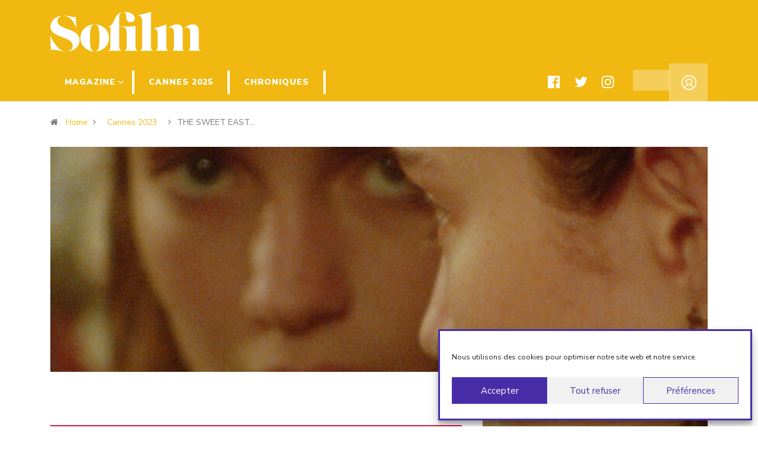

--- FILE ---
content_type: text/html; charset=UTF-8
request_url: https://sofilm.fr/the-sweet-east-de-sean-price-williams/
body_size: 23776
content:
<!DOCTYPE html>
  <html lang="fr-FR">
    <head>
        <meta charset="UTF-8">
        <meta name="viewport" content="width=device-width, initial-scale=1, maximum-scale=1">
		<link href="https://fonts.googleapis.com/css?family=Nunito+Sans%3A300%2Cregular%2C400%2C700%2C900%7CRoboto%3A100%2C400%2C700%2C900%7CBarlow%3A%2C400%2C700%2C900" rel="stylesheet"><meta name='robots' content='index, follow, max-image-preview:large, max-snippet:-1, max-video-preview:-1' />

	<!-- This site is optimized with the Yoast SEO plugin v26.6 - https://yoast.com/wordpress/plugins/seo/ -->
	<title>THE SWEET EAST de Sean Price Williams - Sofilm</title>
	<meta name="description" content="Sean Price Williams embarque une jeune étudiante dans une virée surréaliste et farcesque. Un coup d&#039;essai mordant mais un peu vain." />
	<link rel="canonical" href="https://sofilm.fr/the-sweet-east-de-sean-price-williams/" />
	<meta property="og:locale" content="fr_FR" />
	<meta property="og:type" content="article" />
	<meta property="og:title" content="THE SWEET EAST de Sean Price Williams - Sofilm" />
	<meta property="og:description" content="Sean Price Williams embarque une jeune étudiante dans une virée surréaliste et farcesque. Un coup d&#039;essai mordant mais un peu vain." />
	<meta property="og:url" content="https://sofilm.fr/the-sweet-east-de-sean-price-williams/" />
	<meta property="og:site_name" content="Sofilm" />
	<meta property="article:publisher" content="https://www.facebook.com/SoFilmMag" />
	<meta property="article:published_time" content="2023-05-19T15:04:15+00:00" />
	<meta property="article:modified_time" content="2023-05-22T12:05:11+00:00" />
	<meta property="og:image" content="https://sofilm.fr/wp-content/uploads/2023/05/affiche_film_o_1gvdvaah5eihvjog4p8hkov28.jpeg" />
	<meta property="og:image:width" content="1280" />
	<meta property="og:image:height" content="720" />
	<meta property="og:image:type" content="image/jpeg" />
	<meta name="author" content="Raphael Clairefond" />
	<meta name="twitter:card" content="summary_large_image" />
	<meta name="twitter:creator" content="@So_Film" />
	<meta name="twitter:site" content="@So_Film" />
	<meta name="twitter:label1" content="Écrit par" />
	<meta name="twitter:data1" content="Raphael Clairefond" />
	<meta name="twitter:label2" content="Durée de lecture estimée" />
	<meta name="twitter:data2" content="2 minutes" />
	<script type="application/ld+json" class="yoast-schema-graph">{"@context":"https://schema.org","@graph":[{"@type":"Article","@id":"https://sofilm.fr/the-sweet-east-de-sean-price-williams/#article","isPartOf":{"@id":"https://sofilm.fr/the-sweet-east-de-sean-price-williams/"},"author":{"name":"Raphael Clairefond","@id":"https://sofilm.fr/#/schema/person/1a1e7e2607bd3ccb31e6393a79976b1f"},"headline":"THE SWEET EAST de Sean Price Williams","datePublished":"2023-05-19T15:04:15+00:00","dateModified":"2023-05-22T12:05:11+00:00","mainEntityOfPage":{"@id":"https://sofilm.fr/the-sweet-east-de-sean-price-williams/"},"wordCount":404,"publisher":{"@id":"https://sofilm.fr/#organization"},"image":{"@id":"https://sofilm.fr/the-sweet-east-de-sean-price-williams/#primaryimage"},"thumbnailUrl":"https://sofilm.fr/wp-content/uploads/2023/05/affiche_film_o_1gvdvaah5eihvjog4p8hkov28.jpeg","articleSection":["Cannes 2023","Chroniques"],"inLanguage":"fr-FR"},{"@type":"WebPage","@id":"https://sofilm.fr/the-sweet-east-de-sean-price-williams/","url":"https://sofilm.fr/the-sweet-east-de-sean-price-williams/","name":"THE SWEET EAST de Sean Price Williams - Sofilm","isPartOf":{"@id":"https://sofilm.fr/#website"},"primaryImageOfPage":{"@id":"https://sofilm.fr/the-sweet-east-de-sean-price-williams/#primaryimage"},"image":{"@id":"https://sofilm.fr/the-sweet-east-de-sean-price-williams/#primaryimage"},"thumbnailUrl":"https://sofilm.fr/wp-content/uploads/2023/05/affiche_film_o_1gvdvaah5eihvjog4p8hkov28.jpeg","datePublished":"2023-05-19T15:04:15+00:00","dateModified":"2023-05-22T12:05:11+00:00","description":"Sean Price Williams embarque une jeune étudiante dans une virée surréaliste et farcesque. Un coup d'essai mordant mais un peu vain.","breadcrumb":{"@id":"https://sofilm.fr/the-sweet-east-de-sean-price-williams/#breadcrumb"},"inLanguage":"fr-FR","potentialAction":[{"@type":"ReadAction","target":["https://sofilm.fr/the-sweet-east-de-sean-price-williams/"]}]},{"@type":"ImageObject","inLanguage":"fr-FR","@id":"https://sofilm.fr/the-sweet-east-de-sean-price-williams/#primaryimage","url":"https://sofilm.fr/wp-content/uploads/2023/05/affiche_film_o_1gvdvaah5eihvjog4p8hkov28.jpeg","contentUrl":"https://sofilm.fr/wp-content/uploads/2023/05/affiche_film_o_1gvdvaah5eihvjog4p8hkov28.jpeg","width":1280,"height":720},{"@type":"BreadcrumbList","@id":"https://sofilm.fr/the-sweet-east-de-sean-price-williams/#breadcrumb","itemListElement":[{"@type":"ListItem","position":1,"name":"Accueil","item":"https://sofilm.fr/"},{"@type":"ListItem","position":2,"name":"THE SWEET EAST de Sean Price Williams"}]},{"@type":"WebSite","@id":"https://sofilm.fr/#website","url":"https://sofilm.fr/","name":"Sofilm","description":"Le meilleur magazine de cinéma du monde","publisher":{"@id":"https://sofilm.fr/#organization"},"potentialAction":[{"@type":"SearchAction","target":{"@type":"EntryPoint","urlTemplate":"https://sofilm.fr/?s={search_term_string}"},"query-input":{"@type":"PropertyValueSpecification","valueRequired":true,"valueName":"search_term_string"}}],"inLanguage":"fr-FR"},{"@type":"Organization","@id":"https://sofilm.fr/#organization","name":"Sofilm","url":"https://sofilm.fr/","logo":{"@type":"ImageObject","inLanguage":"fr-FR","@id":"https://sofilm.fr/#/schema/logo/image/","url":"https://sofilm.fr/wp-content/uploads/2020/11/sofilm_logo.jpg","contentUrl":"https://sofilm.fr/wp-content/uploads/2020/11/sofilm_logo.jpg","width":335,"height":110,"caption":"Sofilm"},"image":{"@id":"https://sofilm.fr/#/schema/logo/image/"},"sameAs":["https://www.facebook.com/SoFilmMag","https://x.com/So_Film","https://www.instagram.com/sofilm_mag/"]},{"@type":"Person","@id":"https://sofilm.fr/#/schema/person/1a1e7e2607bd3ccb31e6393a79976b1f","name":"Raphael Clairefond","sameAs":["https://sofilm.fr"]}]}</script>
	<!-- / Yoast SEO plugin. -->


<link rel='dns-prefetch' href='//fonts.googleapis.com' />
<link rel="alternate" type="application/rss+xml" title="Sofilm &raquo; Flux" href="https://sofilm.fr/feed/" />
<link rel="alternate" type="application/rss+xml" title="Sofilm &raquo; Flux des commentaires" href="https://sofilm.fr/comments/feed/" />
<link rel="alternate" title="oEmbed (JSON)" type="application/json+oembed" href="https://sofilm.fr/wp-json/oembed/1.0/embed?url=https%3A%2F%2Fsofilm.fr%2Fthe-sweet-east-de-sean-price-williams%2F" />
<link rel="alternate" title="oEmbed (XML)" type="text/xml+oembed" href="https://sofilm.fr/wp-json/oembed/1.0/embed?url=https%3A%2F%2Fsofilm.fr%2Fthe-sweet-east-de-sean-price-williams%2F&#038;format=xml" />
<style id='wp-img-auto-sizes-contain-inline-css' type='text/css'>
img:is([sizes=auto i],[sizes^="auto," i]){contain-intrinsic-size:3000px 1500px}
/*# sourceURL=wp-img-auto-sizes-contain-inline-css */
</style>
<style id='wp-emoji-styles-inline-css' type='text/css'>

	img.wp-smiley, img.emoji {
		display: inline !important;
		border: none !important;
		box-shadow: none !important;
		height: 1em !important;
		width: 1em !important;
		margin: 0 0.07em !important;
		vertical-align: -0.1em !important;
		background: none !important;
		padding: 0 !important;
	}
/*# sourceURL=wp-emoji-styles-inline-css */
</style>
<link rel='stylesheet' id='wp-block-library-css' href='https://sofilm.fr/wp-includes/css/dist/block-library/style.min.css?ver=6.9' type='text/css' media='all' />
<style id='wp-block-library-theme-inline-css' type='text/css'>
.wp-block-audio :where(figcaption){color:#555;font-size:13px;text-align:center}.is-dark-theme .wp-block-audio :where(figcaption){color:#ffffffa6}.wp-block-audio{margin:0 0 1em}.wp-block-code{border:1px solid #ccc;border-radius:4px;font-family:Menlo,Consolas,monaco,monospace;padding:.8em 1em}.wp-block-embed :where(figcaption){color:#555;font-size:13px;text-align:center}.is-dark-theme .wp-block-embed :where(figcaption){color:#ffffffa6}.wp-block-embed{margin:0 0 1em}.blocks-gallery-caption{color:#555;font-size:13px;text-align:center}.is-dark-theme .blocks-gallery-caption{color:#ffffffa6}:root :where(.wp-block-image figcaption){color:#555;font-size:13px;text-align:center}.is-dark-theme :root :where(.wp-block-image figcaption){color:#ffffffa6}.wp-block-image{margin:0 0 1em}.wp-block-pullquote{border-bottom:4px solid;border-top:4px solid;color:currentColor;margin-bottom:1.75em}.wp-block-pullquote :where(cite),.wp-block-pullquote :where(footer),.wp-block-pullquote__citation{color:currentColor;font-size:.8125em;font-style:normal;text-transform:uppercase}.wp-block-quote{border-left:.25em solid;margin:0 0 1.75em;padding-left:1em}.wp-block-quote cite,.wp-block-quote footer{color:currentColor;font-size:.8125em;font-style:normal;position:relative}.wp-block-quote:where(.has-text-align-right){border-left:none;border-right:.25em solid;padding-left:0;padding-right:1em}.wp-block-quote:where(.has-text-align-center){border:none;padding-left:0}.wp-block-quote.is-large,.wp-block-quote.is-style-large,.wp-block-quote:where(.is-style-plain){border:none}.wp-block-search .wp-block-search__label{font-weight:700}.wp-block-search__button{border:1px solid #ccc;padding:.375em .625em}:where(.wp-block-group.has-background){padding:1.25em 2.375em}.wp-block-separator.has-css-opacity{opacity:.4}.wp-block-separator{border:none;border-bottom:2px solid;margin-left:auto;margin-right:auto}.wp-block-separator.has-alpha-channel-opacity{opacity:1}.wp-block-separator:not(.is-style-wide):not(.is-style-dots){width:100px}.wp-block-separator.has-background:not(.is-style-dots){border-bottom:none;height:1px}.wp-block-separator.has-background:not(.is-style-wide):not(.is-style-dots){height:2px}.wp-block-table{margin:0 0 1em}.wp-block-table td,.wp-block-table th{word-break:normal}.wp-block-table :where(figcaption){color:#555;font-size:13px;text-align:center}.is-dark-theme .wp-block-table :where(figcaption){color:#ffffffa6}.wp-block-video :where(figcaption){color:#555;font-size:13px;text-align:center}.is-dark-theme .wp-block-video :where(figcaption){color:#ffffffa6}.wp-block-video{margin:0 0 1em}:root :where(.wp-block-template-part.has-background){margin-bottom:0;margin-top:0;padding:1.25em 2.375em}
/*# sourceURL=/wp-includes/css/dist/block-library/theme.min.css */
</style>
<style id='classic-theme-styles-inline-css' type='text/css'>
/*! This file is auto-generated */
.wp-block-button__link{color:#fff;background-color:#32373c;border-radius:9999px;box-shadow:none;text-decoration:none;padding:calc(.667em + 2px) calc(1.333em + 2px);font-size:1.125em}.wp-block-file__button{background:#32373c;color:#fff;text-decoration:none}
/*# sourceURL=/wp-includes/css/classic-themes.min.css */
</style>
<style id='global-styles-inline-css' type='text/css'>
:root{--wp--preset--aspect-ratio--square: 1;--wp--preset--aspect-ratio--4-3: 4/3;--wp--preset--aspect-ratio--3-4: 3/4;--wp--preset--aspect-ratio--3-2: 3/2;--wp--preset--aspect-ratio--2-3: 2/3;--wp--preset--aspect-ratio--16-9: 16/9;--wp--preset--aspect-ratio--9-16: 9/16;--wp--preset--color--black: #000000;--wp--preset--color--cyan-bluish-gray: #abb8c3;--wp--preset--color--white: #ffffff;--wp--preset--color--pale-pink: #f78da7;--wp--preset--color--vivid-red: #cf2e2e;--wp--preset--color--luminous-vivid-orange: #ff6900;--wp--preset--color--luminous-vivid-amber: #fcb900;--wp--preset--color--light-green-cyan: #7bdcb5;--wp--preset--color--vivid-green-cyan: #00d084;--wp--preset--color--pale-cyan-blue: #8ed1fc;--wp--preset--color--vivid-cyan-blue: #0693e3;--wp--preset--color--vivid-purple: #9b51e0;--wp--preset--gradient--vivid-cyan-blue-to-vivid-purple: linear-gradient(135deg,rgb(6,147,227) 0%,rgb(155,81,224) 100%);--wp--preset--gradient--light-green-cyan-to-vivid-green-cyan: linear-gradient(135deg,rgb(122,220,180) 0%,rgb(0,208,130) 100%);--wp--preset--gradient--luminous-vivid-amber-to-luminous-vivid-orange: linear-gradient(135deg,rgb(252,185,0) 0%,rgb(255,105,0) 100%);--wp--preset--gradient--luminous-vivid-orange-to-vivid-red: linear-gradient(135deg,rgb(255,105,0) 0%,rgb(207,46,46) 100%);--wp--preset--gradient--very-light-gray-to-cyan-bluish-gray: linear-gradient(135deg,rgb(238,238,238) 0%,rgb(169,184,195) 100%);--wp--preset--gradient--cool-to-warm-spectrum: linear-gradient(135deg,rgb(74,234,220) 0%,rgb(151,120,209) 20%,rgb(207,42,186) 40%,rgb(238,44,130) 60%,rgb(251,105,98) 80%,rgb(254,248,76) 100%);--wp--preset--gradient--blush-light-purple: linear-gradient(135deg,rgb(255,206,236) 0%,rgb(152,150,240) 100%);--wp--preset--gradient--blush-bordeaux: linear-gradient(135deg,rgb(254,205,165) 0%,rgb(254,45,45) 50%,rgb(107,0,62) 100%);--wp--preset--gradient--luminous-dusk: linear-gradient(135deg,rgb(255,203,112) 0%,rgb(199,81,192) 50%,rgb(65,88,208) 100%);--wp--preset--gradient--pale-ocean: linear-gradient(135deg,rgb(255,245,203) 0%,rgb(182,227,212) 50%,rgb(51,167,181) 100%);--wp--preset--gradient--electric-grass: linear-gradient(135deg,rgb(202,248,128) 0%,rgb(113,206,126) 100%);--wp--preset--gradient--midnight: linear-gradient(135deg,rgb(2,3,129) 0%,rgb(40,116,252) 100%);--wp--preset--font-size--small: 13px;--wp--preset--font-size--medium: 20px;--wp--preset--font-size--large: 36px;--wp--preset--font-size--x-large: 42px;--wp--preset--spacing--20: 0.44rem;--wp--preset--spacing--30: 0.67rem;--wp--preset--spacing--40: 1rem;--wp--preset--spacing--50: 1.5rem;--wp--preset--spacing--60: 2.25rem;--wp--preset--spacing--70: 3.38rem;--wp--preset--spacing--80: 5.06rem;--wp--preset--shadow--natural: 6px 6px 9px rgba(0, 0, 0, 0.2);--wp--preset--shadow--deep: 12px 12px 50px rgba(0, 0, 0, 0.4);--wp--preset--shadow--sharp: 6px 6px 0px rgba(0, 0, 0, 0.2);--wp--preset--shadow--outlined: 6px 6px 0px -3px rgb(255, 255, 255), 6px 6px rgb(0, 0, 0);--wp--preset--shadow--crisp: 6px 6px 0px rgb(0, 0, 0);}:where(.is-layout-flex){gap: 0.5em;}:where(.is-layout-grid){gap: 0.5em;}body .is-layout-flex{display: flex;}.is-layout-flex{flex-wrap: wrap;align-items: center;}.is-layout-flex > :is(*, div){margin: 0;}body .is-layout-grid{display: grid;}.is-layout-grid > :is(*, div){margin: 0;}:where(.wp-block-columns.is-layout-flex){gap: 2em;}:where(.wp-block-columns.is-layout-grid){gap: 2em;}:where(.wp-block-post-template.is-layout-flex){gap: 1.25em;}:where(.wp-block-post-template.is-layout-grid){gap: 1.25em;}.has-black-color{color: var(--wp--preset--color--black) !important;}.has-cyan-bluish-gray-color{color: var(--wp--preset--color--cyan-bluish-gray) !important;}.has-white-color{color: var(--wp--preset--color--white) !important;}.has-pale-pink-color{color: var(--wp--preset--color--pale-pink) !important;}.has-vivid-red-color{color: var(--wp--preset--color--vivid-red) !important;}.has-luminous-vivid-orange-color{color: var(--wp--preset--color--luminous-vivid-orange) !important;}.has-luminous-vivid-amber-color{color: var(--wp--preset--color--luminous-vivid-amber) !important;}.has-light-green-cyan-color{color: var(--wp--preset--color--light-green-cyan) !important;}.has-vivid-green-cyan-color{color: var(--wp--preset--color--vivid-green-cyan) !important;}.has-pale-cyan-blue-color{color: var(--wp--preset--color--pale-cyan-blue) !important;}.has-vivid-cyan-blue-color{color: var(--wp--preset--color--vivid-cyan-blue) !important;}.has-vivid-purple-color{color: var(--wp--preset--color--vivid-purple) !important;}.has-black-background-color{background-color: var(--wp--preset--color--black) !important;}.has-cyan-bluish-gray-background-color{background-color: var(--wp--preset--color--cyan-bluish-gray) !important;}.has-white-background-color{background-color: var(--wp--preset--color--white) !important;}.has-pale-pink-background-color{background-color: var(--wp--preset--color--pale-pink) !important;}.has-vivid-red-background-color{background-color: var(--wp--preset--color--vivid-red) !important;}.has-luminous-vivid-orange-background-color{background-color: var(--wp--preset--color--luminous-vivid-orange) !important;}.has-luminous-vivid-amber-background-color{background-color: var(--wp--preset--color--luminous-vivid-amber) !important;}.has-light-green-cyan-background-color{background-color: var(--wp--preset--color--light-green-cyan) !important;}.has-vivid-green-cyan-background-color{background-color: var(--wp--preset--color--vivid-green-cyan) !important;}.has-pale-cyan-blue-background-color{background-color: var(--wp--preset--color--pale-cyan-blue) !important;}.has-vivid-cyan-blue-background-color{background-color: var(--wp--preset--color--vivid-cyan-blue) !important;}.has-vivid-purple-background-color{background-color: var(--wp--preset--color--vivid-purple) !important;}.has-black-border-color{border-color: var(--wp--preset--color--black) !important;}.has-cyan-bluish-gray-border-color{border-color: var(--wp--preset--color--cyan-bluish-gray) !important;}.has-white-border-color{border-color: var(--wp--preset--color--white) !important;}.has-pale-pink-border-color{border-color: var(--wp--preset--color--pale-pink) !important;}.has-vivid-red-border-color{border-color: var(--wp--preset--color--vivid-red) !important;}.has-luminous-vivid-orange-border-color{border-color: var(--wp--preset--color--luminous-vivid-orange) !important;}.has-luminous-vivid-amber-border-color{border-color: var(--wp--preset--color--luminous-vivid-amber) !important;}.has-light-green-cyan-border-color{border-color: var(--wp--preset--color--light-green-cyan) !important;}.has-vivid-green-cyan-border-color{border-color: var(--wp--preset--color--vivid-green-cyan) !important;}.has-pale-cyan-blue-border-color{border-color: var(--wp--preset--color--pale-cyan-blue) !important;}.has-vivid-cyan-blue-border-color{border-color: var(--wp--preset--color--vivid-cyan-blue) !important;}.has-vivid-purple-border-color{border-color: var(--wp--preset--color--vivid-purple) !important;}.has-vivid-cyan-blue-to-vivid-purple-gradient-background{background: var(--wp--preset--gradient--vivid-cyan-blue-to-vivid-purple) !important;}.has-light-green-cyan-to-vivid-green-cyan-gradient-background{background: var(--wp--preset--gradient--light-green-cyan-to-vivid-green-cyan) !important;}.has-luminous-vivid-amber-to-luminous-vivid-orange-gradient-background{background: var(--wp--preset--gradient--luminous-vivid-amber-to-luminous-vivid-orange) !important;}.has-luminous-vivid-orange-to-vivid-red-gradient-background{background: var(--wp--preset--gradient--luminous-vivid-orange-to-vivid-red) !important;}.has-very-light-gray-to-cyan-bluish-gray-gradient-background{background: var(--wp--preset--gradient--very-light-gray-to-cyan-bluish-gray) !important;}.has-cool-to-warm-spectrum-gradient-background{background: var(--wp--preset--gradient--cool-to-warm-spectrum) !important;}.has-blush-light-purple-gradient-background{background: var(--wp--preset--gradient--blush-light-purple) !important;}.has-blush-bordeaux-gradient-background{background: var(--wp--preset--gradient--blush-bordeaux) !important;}.has-luminous-dusk-gradient-background{background: var(--wp--preset--gradient--luminous-dusk) !important;}.has-pale-ocean-gradient-background{background: var(--wp--preset--gradient--pale-ocean) !important;}.has-electric-grass-gradient-background{background: var(--wp--preset--gradient--electric-grass) !important;}.has-midnight-gradient-background{background: var(--wp--preset--gradient--midnight) !important;}.has-small-font-size{font-size: var(--wp--preset--font-size--small) !important;}.has-medium-font-size{font-size: var(--wp--preset--font-size--medium) !important;}.has-large-font-size{font-size: var(--wp--preset--font-size--large) !important;}.has-x-large-font-size{font-size: var(--wp--preset--font-size--x-large) !important;}
:where(.wp-block-post-template.is-layout-flex){gap: 1.25em;}:where(.wp-block-post-template.is-layout-grid){gap: 1.25em;}
:where(.wp-block-term-template.is-layout-flex){gap: 1.25em;}:where(.wp-block-term-template.is-layout-grid){gap: 1.25em;}
:where(.wp-block-columns.is-layout-flex){gap: 2em;}:where(.wp-block-columns.is-layout-grid){gap: 2em;}
:root :where(.wp-block-pullquote){font-size: 1.5em;line-height: 1.6;}
/*# sourceURL=global-styles-inline-css */
</style>
<link rel='stylesheet' id='contact-form-7-css' href='https://sofilm.fr/wp-content/plugins/contact-form-7/includes/css/styles.css?ver=6.1.4' type='text/css' media='all' />
<link rel='stylesheet' id='sofim-ads-css' href='https://sofilm.fr/wp-content/plugins/sofim-ads/public/css/sofim-ads-public.css?ver=1.0.0' type='text/css' media='all' />
<link rel='stylesheet' id='woocommerce-layout-css' href='https://sofilm.fr/wp-content/plugins/woocommerce/assets/css/woocommerce-layout.css?ver=10.4.3' type='text/css' media='all' />
<link rel='stylesheet' id='woocommerce-smallscreen-css' href='https://sofilm.fr/wp-content/plugins/woocommerce/assets/css/woocommerce-smallscreen.css?ver=10.4.3' type='text/css' media='only screen and (max-width: 768px)' />
<link rel='stylesheet' id='woocommerce-general-css' href='https://sofilm.fr/wp-content/plugins/woocommerce/assets/css/woocommerce.css?ver=10.4.3' type='text/css' media='all' />
<style id='woocommerce-inline-inline-css' type='text/css'>
.woocommerce form .form-row .required { visibility: visible; }
/*# sourceURL=woocommerce-inline-inline-css */
</style>
<link rel='stylesheet' id='cmplz-general-css' href='https://sofilm.fr/wp-content/plugins/complianz-gdpr-premium/assets/css/cookieblocker.min.css?ver=1753792772' type='text/css' media='all' />
<link rel='stylesheet' id='ywctm-frontend-css' href='https://sofilm.fr/wp-content/plugins/yith-woocommerce-catalog-mode/assets/css/frontend.css?ver=2.51.0' type='text/css' media='all' />
<style id='ywctm-frontend-inline-css' type='text/css'>
form.cart button.single_add_to_cart_button, .ppc-button-wrapper, .wc-ppcp-paylater-msg__container, form.cart .quantity, .widget.woocommerce.widget_shopping_cart{display: none !important}
/*# sourceURL=ywctm-frontend-inline-css */
</style>
<link rel='stylesheet' id='digiqole-fonts-css' href='https://fonts.googleapis.com/css?family=Barlow%3A300%2C300i%2C400%2C400i%2C500%2C500i%2C600%2C600i%2C700%2C700i%2C800%2C800i%2C900%2C900i%7CRoboto%3A300%2C300i%2C400%2C400i%2C500%2C500i%2C700%2C700i%2C900%2C900i&#038;ver=1768624994' type='text/css' media='all' />
<link rel='stylesheet' id='bootstrap-css' href='https://sofilm.fr/wp-content/themes/digiqole/assets/css/bootstrap.min.css?ver=1768624994' type='text/css' media='all' />
<link rel='stylesheet' id='font-awesome-css' href='https://sofilm.fr/wp-content/plugins/elementor/assets/lib/font-awesome/css/font-awesome.min.css?ver=4.7.0' type='text/css' media='all' />
<style id='font-awesome-inline-css' type='text/css'>
[data-font="FontAwesome"]:before {font-family: 'FontAwesome' !important;content: attr(data-icon) !important;speak: none !important;font-weight: normal !important;font-variant: normal !important;text-transform: none !important;line-height: 1 !important;font-style: normal !important;-webkit-font-smoothing: antialiased !important;-moz-osx-font-smoothing: grayscale !important;}
/*# sourceURL=font-awesome-inline-css */
</style>
<link rel='stylesheet' id='icon-font-css' href='https://sofilm.fr/wp-content/themes/digiqole/assets/css/icon-font.css?ver=1768624994' type='text/css' media='all' />
<link rel='stylesheet' id='animate-css' href='https://sofilm.fr/wp-content/themes/digiqole/assets/css/animate.css?ver=1768624994' type='text/css' media='all' />
<link rel='stylesheet' id='magnific-popup-css' href='https://sofilm.fr/wp-content/themes/digiqole/assets/css/magnific-popup.css?ver=1768624994' type='text/css' media='all' />
<link rel='stylesheet' id='owl-carousel-min-css' href='https://sofilm.fr/wp-content/themes/digiqole/assets/css/owl.carousel.min.css?ver=1768624994' type='text/css' media='all' />
<link rel='stylesheet' id='owl-theme-default-css' href='https://sofilm.fr/wp-content/themes/digiqole/assets/css/owl.theme.default.min.css?ver=1768624994' type='text/css' media='all' />
<link rel='stylesheet' id='jquery-mCustomScrollbar-css' href='https://sofilm.fr/wp-content/themes/digiqole/assets/css/jquery.mCustomScrollbar.css?ver=1768624994' type='text/css' media='all' />
<link rel='stylesheet' id='digiqole-woocommerce-css' href='https://sofilm.fr/wp-content/themes/digiqole/assets/css/woocommerce.css?ver=1768624994' type='text/css' media='all' />
<link rel='stylesheet' id='digiqole-blog-css' href='https://sofilm.fr/wp-content/themes/digiqole/assets/css/blog.css?ver=1768624994' type='text/css' media='all' />
<link rel='stylesheet' id='digiqole-print-css' href='https://sofilm.fr/wp-content/themes/digiqole/assets/css/print.css?ver=1768624994' type='text/css' media='print' />
<link rel='stylesheet' id='digiqole-gutenberg-custom-css' href='https://sofilm.fr/wp-content/themes/digiqole/assets/css/gutenberg-custom.css?ver=1768624994' type='text/css' media='all' />
<link rel='stylesheet' id='digiqole-master-css' href='https://sofilm.fr/wp-content/themes/digiqole/assets/css/master.css?ver=1768624994' type='text/css' media='all' />
<style id='digiqole-master-inline-css' type='text/css'>

        body{ font-family:"Nunito Sans";font-size:13px; }
        .body-box-layout{ 
            background-image:url();;
            background-repeat: no-repeat;
            background-position: center;
            background-size: cover;
            background-attachment: fixed;
         }
        body,
        .post-navigation .post-previous a p, .post-navigation .post-next a p,
        .dark-mode .blog-single .post-meta li,
        .dark-mode .wp-block-quote p,
        .dark-mode .wp-block-quote::before,
        .dark-mode .wp-block-quote cite,
        .dark-mode .view-review-list .xs-review-date,
        .dark-mode .view-review-list .xs-reviewer-author,
        .dark-mode .breadcrumb li,
        .dark-mode .post-meta span,
        .dark-mode .post-meta span a,
        .dark-mode .tranding-bg-white .tranding-bar .trending-slide-bg.trending-slide .post-title a,
        .dark-mode .blog-single .post-meta li.post-author a{
           color:  #333333;
        }
        h1, h2, h3, h4, h5, h6,
        .post-title,
        .post-navigation span,
        .post-title a,
        .dark-mode .error-page .error-code,
        .dark-mode.archive .entry-blog-summery .readmore-btn,
        .dark-mode .entry-blog-summery.ts-post .readmore-btn,
        .dark-mode .apsc-icons-wrapper.apsc-theme-2 .apsc-each-profile a,
        .dark-mode .ts-author-content .comment a{
            color:  #222222;
        }


     .dark-mode .apsc-icons-wrapper.apsc-theme-2 .apsc-each-profile a{
        color: #222222 !important;
        }
        .dark-mode .blog-single .post .post-body{
            background: transparent;
        }




        h1,h2{
            font-family:"Roboto";font-weight:100;
        }
        h3{ 
            font-family:"Barlow";font-style:normal;font-weight:700; 
        }

        h4{ 
            font-family:"Barlow";font-style:normal;font-weight:700;
        }

        a,  .entry-header .entry-title a:hover, .sidebar ul li a:hover{
            color: #f0b811;
            transition: all ease 500ms;
        }
      
        .btn-primary:hover{
         background: #472ea8;
         border-color: #472ea8;;
        }
        .tag-lists a:hover, .tagcloud a:hover,
        .owl-carousel .owl-dots .owl-dot.active span{
            border-color: #f0b811;;
        }
        blockquote.wp-block-quote, .wp-block-quote, .wp-block-quote:not(.is-large):not(.is-style-large), .wp-block-pullquote blockquote,
         blockquote.wp-block-pullquote, .wp-block-quote.is-large, .wp-block-quote.is-style-large{
            border-left-color: #f0b811;;
        }

        
        .post .post-footer .readmore,
        .post .post-media .video-link-btn a,
        .post-list-item .recen-tab-menu.nav-tabs li a:before, 
        .post-list-item .recen-tab-menu.nav-tabs li a:after,
        .blog-single .xs-review-box .xs-review .xs-btn:hover,
        .blog-single .tag-lists span,
        .tag-lists a:hover, .tagcloud a:hover,
        .heading-style3 .block-title .title-angle-shap:before, 
        .heading-style3 .block-title .title-angle-shap:after,
         .heading-style3 .widget-title .title-angle-shap:before, 
         .heading-style3 .widget-title .title-angle-shap:after, 
         .sidebar .widget .block-title .title-angle-shap:before,
          .sidebar .widget .block-title .title-angle-shap:after, 
          .sidebar .widget .widget-title .title-angle-shap:before, 
        .sidebar .widget .widget-title .title-angle-shap:after,
        .pagination li.active a, .pagination li:hover a,
        .owl-carousel .owl-dots .owl-dot.active span,
        .header .navbar-light .ekit-wid-con .digiqole-elementskit-menu
         .elementskit-navbar-nav > li.active > a:before,
         .trending-light .tranding-bar .trending-slide .trending-title,
        .post-list-item .post-thumb .tab-post-count, .post-list-item .post-thumb .post-index,
        .woocommerce ul.products li.product .button,.woocommerce ul.products li.product .added_to_cart,
        .woocommerce nav.woocommerce-pagination ul li a:focus, .woocommerce nav.woocommerce-pagination ul li a:hover, .woocommerce nav.woocommerce-pagination ul li span.current,
        .woocommerce #respond input#submit.alt, .woocommerce a.button.alt, .woocommerce button.button.alt, .woocommerce input.button.alt,.sponsor-web-link a:hover i, .woocommerce .widget_price_filter .ui-slider .ui-slider-range,
        .woocommerce span.onsale,
        .not-found .input-group-btn,
        .btn,
        .BackTo,
        .sidebar .widget.widget_search .input-group-btn,
        .woocommerce ul.products li.product .added_to_cart:hover, .woocommerce #respond input#submit.alt:hover, .woocommerce a.button.alt:hover, .woocommerce button.button.alt:hover, 
        .footer-social ul li a,
        .digiqole-video-post .video-item .post-video .ts-play-btn,
        .blog-single .post-meta .social-share i.fa-share,
        .woocommerce input.button.alt:hover,
        .woocommerce .widget_price_filter .ui-slider .ui-slider-handle,
        #preloader{
            background: #f0b811;
        }
        .owl-carousel.owl-loaded .owl-nav .owl-next.disabled, 
        .owl-carousel.owl-loaded .owl-nav .owl-prev.disabled,
        .ts-about-image-wrapper.owl-carousel.owl-theme .owl-nav [class*=owl-]:hover{
            background: #f0b811 !important;

        }

        .ts-footer .recent-posts-widget .post-content .post-title a:hover,
        .post-list-item .recen-tab-menu.nav-tabs li a.active,
        .ts-footer .footer-left-widget .footer-social li a:hover,
         .ts-footer .footer-widget .footer-social li a:hover,
         .heading-style3 .block-title, .heading-style3 .widget-title,
         .topbar.topbar-gray .tranding-bg-white .tranding-bar .trending-slide-bg .trending-title i,
         .sidebar .widget .block-title, .sidebar .widget .widget-title,
         .header .navbar-light .ekit-wid-con .digiqole-elementskit-menu .elementskit-navbar-nav .dropdown-item.active,
         .header .navbar-light .ekit-wid-con .digiqole-elementskit-menu .elementskit-navbar-nav li a:hover,
         .social-links li a:hover,
         .post-title a:hover,
         .video-tab-list .post-tab-list li a.active h4.post-title, .video-tab-list .post-tab-list li a:hover h4.post-title,
         .featured-tab-item .nav-tabs .nav-link.active .tab-head > span.tab-text-title,
         .woocommerce ul.products li.product .price, 
         .woocommerce ul.products li.product .woocommerce-loop-product__title:hover{
            color: #f0b811;
        }

        

       
      
        
            .topbar.topbar-gray,
            .topbar-dark .top-dark-info{
                background: #f0b811;
            }
        
            .topbar .top-nav li a,
            .topbar .social-links li a,
            .topbar.topbar-gray .top-info li,
            .tranding-bg-dark .tranding-bar .trending-slide-bg .trending-title,
            .tranding-bg-dark .tranding-bar .trending-slide-bg .post-title a,
            .topbar-dark .top-dark-info .top-info li,
            .tranding-bar .trending-slide .post-title a,
            .header-gradient-area .topbar .tranding-bar .trending-slide .trending-title,
            .header-gradient-area .topbar .top-info li a, .header-gradient-area .topbar .social-links li a,
            .header-gradient-area .topbar .top-info li, .header-gradient-area .topbar .social-links li,
            .topbar.topbar-gray .tranding-bg-white .tranding-bar .trending-slide-bg .trending-title,
            .topbar.topbar-gray .tranding-bg-white .tranding-bar .trending-slide-bg .post-title a,
            .topbar .social-links .header-date-info{
                color: #ffffff;
            }
        
            .header .navbar-light .ekit-wid-con .digiqole-elementskit-menu{
               height: 0px;
            }
            @media(min-width: 1024px){
                .header-gradient-area .navbar-light .ekit-wid-con .digiqole-elementskit-menu .elementskit-navbar-nav > li > a,
                .header.header-gradient .navbar-light .ekit-wid-con .digiqole-elementskit-menu .elementskit-navbar-nav > li > a, 
                .header .navbar-light .ekit-wid-con .digiqole-elementskit-menu .elementskit-navbar-nav > li > a,
                 .header .navbar-light .nav-search-area a, .header-gradient .navbar-light .social-links li a, 
                 .header .navbar-light .navbar-nav > li > a, 
               .header-gradient .navbar-light .nav-search-area .header-search-icon a{
                   line-height: 0px;
               }
            }
        
                .header-gradient,
                .header-dark .navbar-light,
                .header-gradient .navbar-sticky.sticky,
                .header-bg-dark .navbar-sticky.sticky,
                .header-bg-dark,
                .header-middle-gradent{
                    background-image: linear-gradient(20deg, #f0b811 0%, #f0b811 100%);
                }
            
     
            .header .navbar-light .navbar-nav li ul.dropdown-menu li a,
            .header .navbar-light .ekit-wid-con .digiqole-elementskit-menu .elementskit-navbar-nav li ul li a,
            .header .navbar-light .ekit-wid-con .digiqole-elementskit-menu .elementskit-navbar-nav li .elementskit-dropdown li a{
                   color: ;
                   font-size: 12px;
                }
            
            .header-gradient-area .navbar-light .ekit-wid-con .digiqole-elementskit-menu .elementskit-navbar-nav > li > a,
            .header.header-gradient .navbar-light .ekit-wid-con .digiqole-elementskit-menu .elementskit-navbar-nav > li > a,
            .header .navbar-light .ekit-wid-con .digiqole-elementskit-menu .elementskit-navbar-nav > li > a,
            .header .navbar-light .nav-search-area a,
            .header-gradient .navbar-light .social-links li a,
            .header .navbar-light .navbar-nav > li > a,
            .header-gradient .navbar-light .nav-search-area .header-search-icon a{
                font-family:"Nunito Sans";font-size:14px;font-weight:300;
                }
            
        .newsletter-area{
                background-image: linear-gradient(20deg, #f0b811 0%, #f0b811 100%);
            }
        .ts-footer{
            padding-top:100px;
            padding-bottom:100px;
         }
      body,
      .dark-mode .ts-author-media,
      .dark-mode .ts-author-content::before,
      .dark-mode .ts-author-content::after,
      .dark-mode .post-layout-style4 .post-single .entry-header{
         background-color: #fff;
      }
     
      .ts-footer{
          background-color: #765905;
          background-repeat:no-repeat;
          background-size: cover;
          
          
      }
      .newsletter-form span,
      .ts-footer .widget-title span{
        background-color: #765905;
      }

      .ts-footer-classic .widget-title,
      .ts-footer-classic h3,
      .ts-footer-classic h4,
      .ts-footer .widget-title,
      .ts-footer-classic .contact h3{
          color: #fff;
      }
      .ts-footer p,
      .ts-footer .list-arrow li a,
      .ts-footer .menu li a,
      .ts-footer .service-time li,
      .ts-footer .list-arrow li::before, 
      .ts-footer .footer-info li,
      .ts-footer .footer-left-widget .footer-social li a, .ts-footer .footer-widget .footer-social li a,
      .ts-footer .footer-left-widget p, .ts-footer .footer-widget p,
      .ts-footer .recent-posts-widget .post-content .post-title a,
      .ts-footer .menu li::before{
        color: #fff;
      }

     
     
      .copy-right .copyright-text p{
         color: #ffffff;
      }
      
/*# sourceURL=digiqole-master-inline-css */
</style>
<link rel='stylesheet' id='parent-style-css' href='https://sofilm.fr/wp-content/themes/digiqole-child/style.css?ver=6.9' type='text/css' media='all' />
<link rel='stylesheet' id='ekit-widget-styles-css' href='https://sofilm.fr/wp-content/plugins/elementskit-lite/widgets/init/assets/css/widget-styles.css?ver=3.7.8' type='text/css' media='all' />
<link rel='stylesheet' id='ekit-responsive-css' href='https://sofilm.fr/wp-content/plugins/elementskit-lite/widgets/init/assets/css/responsive.css?ver=3.7.8' type='text/css' media='all' />
<script type="text/javascript" src="https://sofilm.fr/wp-includes/js/jquery/jquery.min.js?ver=3.7.1" id="jquery-core-js"></script>
<script type="text/javascript" src="https://sofilm.fr/wp-includes/js/jquery/jquery-migrate.min.js?ver=3.4.1" id="jquery-migrate-js"></script>
<script type="text/javascript" src="https://sofilm.fr/wp-content/plugins/sofim-ads/public/js/sofim-ads-public.js?ver=1.0.0" id="sofim-ads-js"></script>
<script type="text/javascript" src="https://sofilm.fr/wp-content/plugins/woocommerce/assets/js/jquery-blockui/jquery.blockUI.min.js?ver=2.7.0-wc.10.4.3" id="wc-jquery-blockui-js" defer="defer" data-wp-strategy="defer"></script>
<script type="text/javascript" src="https://sofilm.fr/wp-content/plugins/woocommerce/assets/js/js-cookie/js.cookie.min.js?ver=2.1.4-wc.10.4.3" id="wc-js-cookie-js" defer="defer" data-wp-strategy="defer"></script>
<script type="text/javascript" id="woocommerce-js-extra">
/* <![CDATA[ */
var woocommerce_params = {"ajax_url":"/wp-admin/admin-ajax.php","wc_ajax_url":"/?wc-ajax=%%endpoint%%","i18n_password_show":"Afficher le mot de passe","i18n_password_hide":"Masquer le mot de passe"};
//# sourceURL=woocommerce-js-extra
/* ]]> */
</script>
<script type="text/javascript" src="https://sofilm.fr/wp-content/plugins/woocommerce/assets/js/frontend/woocommerce.min.js?ver=10.4.3" id="woocommerce-js" defer="defer" data-wp-strategy="defer"></script>
<script type="text/javascript" id="WCPAY_ASSETS-js-extra">
/* <![CDATA[ */
var wcpayAssets = {"url":"https://sofilm.fr/wp-content/plugins/woocommerce-payments/dist/"};
//# sourceURL=WCPAY_ASSETS-js-extra
/* ]]> */
</script>
<script type="text/javascript" src="https://sofilm.fr/wp-content/themes/digiqole-child/assets/js/digiqole-child-wc-mini-cart.js?ver=1.0.2" id="sofilm-mini-cart-js"></script>
<link rel="https://api.w.org/" href="https://sofilm.fr/wp-json/" /><link rel="alternate" title="JSON" type="application/json" href="https://sofilm.fr/wp-json/wp/v2/posts/8404" /><link rel="EditURI" type="application/rsd+xml" title="RSD" href="https://sofilm.fr/xmlrpc.php?rsd" />
<meta name="generator" content="WordPress 6.9" />
<meta name="generator" content="WooCommerce 10.4.3" />
<link rel='shortlink' href='https://sofilm.fr/?p=8404' />
			<style>.cmplz-hidden {
					display: none !important;
				}</style>      <meta name="description" content="THE SWEET EAST de Sean Price Williams">
      <meta property="og:title" content="THE SWEET EAST de Sean Price Williams">
      <meta property="og:description" content="À la Quinzaine, l&rsquo;Américain Sean Price Williams embarque une jeune étudiante dans une virée surréaliste et farcesque qui brocarde l&rsquo;Amérique contemporaine. Un coup d&rsquo;essai mordant mais un peu vain.&nbsp; Un premier film réalisé par le chef opérateur des frères Safdie et d&rsquo;Alex Ross Perry&nbsp;? Il n&rsquo;en fallait pas plus pour aiguiser l&rsquo;attention des festivaliers friands [&hellip;]">
      <meta property="og:image" content="https://sofilm.fr/wp-content/uploads/2023/05/affiche_film_o_1gvdvaah5eihvjog4p8hkov28-850x560.jpeg"/>
      <meta property="og:url" content="https://sofilm.fr/the-sweet-east-de-sean-price-williams/">
      
   	<noscript><style>.woocommerce-product-gallery{ opacity: 1 !important; }</style></noscript>
	<meta name="generator" content="Elementor 3.34.0; features: additional_custom_breakpoints; settings: css_print_method-external, google_font-enabled, font_display-auto">
			<style>
				.e-con.e-parent:nth-of-type(n+4):not(.e-lazyloaded):not(.e-no-lazyload),
				.e-con.e-parent:nth-of-type(n+4):not(.e-lazyloaded):not(.e-no-lazyload) * {
					background-image: none !important;
				}
				@media screen and (max-height: 1024px) {
					.e-con.e-parent:nth-of-type(n+3):not(.e-lazyloaded):not(.e-no-lazyload),
					.e-con.e-parent:nth-of-type(n+3):not(.e-lazyloaded):not(.e-no-lazyload) * {
						background-image: none !important;
					}
				}
				@media screen and (max-height: 640px) {
					.e-con.e-parent:nth-of-type(n+2):not(.e-lazyloaded):not(.e-no-lazyload),
					.e-con.e-parent:nth-of-type(n+2):not(.e-lazyloaded):not(.e-no-lazyload) * {
						background-image: none !important;
					}
				}
			</style>
			<link rel="icon" href="https://sofilm.fr/wp-content/uploads/2020/11/android-icon-192x192-1-100x100.png" sizes="32x32" />
<link rel="icon" href="https://sofilm.fr/wp-content/uploads/2020/11/android-icon-192x192-1.png" sizes="192x192" />
<link rel="apple-touch-icon" href="https://sofilm.fr/wp-content/uploads/2020/11/android-icon-192x192-1.png" />
<meta name="msapplication-TileImage" content="https://sofilm.fr/wp-content/uploads/2020/11/android-icon-192x192-1.png" />
          <!-- Global site tag (gtag.js) - Google Analytics -->
        <script type="text/plain" data-service="google-analytics" data-category="statistics" async data-cmplz-src="https://www.googletagmanager.com/gtag/js?id=G-QC6YRGFK70"></script>
        <script>
        window.dataLayer = window.dataLayer || [];
        function gtag(){dataLayer.push(arguments);}
        gtag('js', new Date());

        gtag('config', 'G-QC6YRGFK70');
      </script>
          </head>
        <body data-cmplz=1 class="wp-singular post-template-default single single-post postid-8404 single-format-standard wp-theme-digiqole wp-child-theme-digiqole-child theme-digiqole woocommerce-no-js sidebar-active elementor-default elementor-kit-285" >
      
            <div class="body-inner-content from-child">
       
<div class="header-middle-area">
   <div class="container">
      <div class="row">
          <div class="col-md-4 col-lg-3 align-self-center">
              <div class="logo-area">
                                                               <a rel='home' class="logo" href="https://sofilm.fr/">
                                                         <img  class="img-fluid" src="//sofilm.fr/wp-content/uploads/2020/10/sofilm_logo.svg" alt="Sofilm">
                                                   </a>
                                   </div>
          </div>
         <!-- col end  -->
         <div class="col-md-8 col-lg-9 align-self-center">
            <div class="banner-img text-right">
									</div>
         </div>
         <!-- col end  -->
      </div>
   </div>
</div>
<header id="header" class="header header-gradient">
      <div class=" header-wrapper  ">
         <div class="container">
            <nav class="navbar navbar-expand-lg navbar-light">
                                             <a class="logo d-none" href="https://sofilm.fr/">
                                                         <img  class="img-fluid" src="//sofilm.fr/wp-content/uploads/2020/10/sofilm_logo.svg" alt="Sofilm">
                           
                        </a>
                                       <button class="navbar-toggler" type="button" data-toggle="collapse"
                        data-target="#primary-nav" aria-controls="primary-nav" aria-expanded="false"
                        aria-label="Toggle navigation">
                        <span class="navbar-toggler-icon"><i class="icon icon-menu"></i></span>
                  </button>

                     <div id="primary-nav" class="collapse navbar-collapse"><ul id="main-menu" class="navbar-nav"><li id="menu-item-13425" class="menu-item menu-item-type-taxonomy menu-item-object-category menu-item-has-children menu-item-13425 nav-item dropdown"><a href="https://sofilm.fr/./magazine/" class="nav-link dropdown-toggle" data-toggle="dropdown">Magazine</a>
<ul class="dropdown-menu">
	<li id="menu-item-13426" class="menu-item menu-item-type-taxonomy menu-item-object-category menu-item-13426 nav-item"><a href="https://sofilm.fr/./magazine/entretien/" class=" dropdown-item">Entretiens</a>	<li id="menu-item-13427" class="menu-item menu-item-type-taxonomy menu-item-object-category menu-item-13427 nav-item"><a href="https://sofilm.fr/./magazine/stories/" class=" dropdown-item">Stories</a>	<li id="menu-item-13428" class="menu-item menu-item-type-taxonomy menu-item-object-category menu-item-13428 nav-item"><a href="https://sofilm.fr/./magazine/portraits/" class=" dropdown-item">Portraits</a></ul>
</li>
<li id="menu-item-13431" class="menu-item menu-item-type-post_type menu-item-object-page menu-item-13431 nav-item"><a href="https://sofilm.fr/cannes-2025/" class="nav-link">Cannes 2025</a></li>
<li id="menu-item-13432" class="menu-item menu-item-type-post_type menu-item-object-page menu-item-13432 nav-item"><a href="https://sofilm.fr/chroniques/" class="nav-link">Chroniques</a></li>
</ul></div>
                                                                     <ul class="social-links text-right">

                                                                        <li class="">
                                          <a target="_blank" title="Facebook" href="https://www.facebook.com/SoFilmMag">
                                          <span class="social-icon">  <i class="fa fa-facebook-official"></i> </span>
                                          </a>
                                       </li>
                                                                        <li class="">
                                          <a target="_blank" title="twitter" href="https://twitter.com/So_Film">
                                          <span class="social-icon">  <i class="fa fa-twitter"></i> </span>
                                          </a>
                                       </li>
                                                                        <li class="">
                                          <a target="_blank" title="Instagram" href="https://www.instagram.com/sofilm_mag/">
                                          <span class="social-icon">  <i class="fa fa-instagram"></i> </span>
                                          </a>
                                       </li>
                                                                                          </ul>
                                                   <!-- end social links -->

                        <div class="nav-search-area">
                                                         <div class="header-search-icon">
                                 <a href="#modal-popup-2" class="navsearch-button nav-search-button xs-modal-popup">
                                   <i class="icon icon-search2"></i>
                                 </a>
                              </div>
                                                      <!-- xs modal -->
							<style>
								.modal-searchPanel h3 {
									color: var(--main-yellow-color);
									text-align: center;
    								margin-top: 3rem;
								}
							</style>
                           <div class="zoom-anim-dialog mfp-hide modal-searchPanel ts-search-form" id="modal-popup-2">
                              <div class="modal-dialog modal-lg">
                                 <div class="modal-content">
                                    <div class="xs-search-panel">
										<h3>Rechercher dans le site</h3>
										<form  method="get" action="https://sofilm.fr/" class="digiqole-serach xs-search-group">
											<div class="input-group">
												<input type="search" class="form-control" name="s" placeholder="Votre recherche" value="">
												<button class="input-group-btn search-button"><i class="icon icon-search1"></i></button>
											</div>
										</form>
										<h3>Rechercher dans le magazine</h3>
										<form action='https://reader.exacteditions.com/magazines/21633/search' method='get' class="xs-search-group">
											<div class="input-group">
											<input name='q' placeholder='Votre recherche' required='true' type='text' class="form-control">
												<button class="input-group-btn search-button"><i class="icon icon-search1"></i></button>
											</div>
										 </form>
                                    </div>
                                 </div>
                              </div>
                           </div><!-- End xs modal --><!-- end language switcher strart -->
                           <div class=""></div>
                           <div class=""></div>
                        </div>

                     
                     <aside id="sidebar" class="sidebar sidebar-right sidebar-woo col-md-4">
                     	 
		<div class="mini-login-widget">
			<a href="https://sofilm.fr/my-account" class="toggle-mini-login-widget">
				<span class="sofilm-mini-login-icon"></span>
			</a>
		</div>

		<div id="woocommerce_widget_cart-2" class="widgets woocommerce widget_shopping_cart"><h4 class="widget-title">Panier</h4><div class="widget_shopping_cart_content"></div></div> <!-- end widget -->                     </aside> <!-- end sidebar -->
               <!-- Site search end-->


            </nav>
         </div><!-- container end-->
      </div>
</header>

   <div class="container">
         <div class="row">
            <div class="col-lg-12">
                  <ol class="breadcrumb" data-wow-duration="2s"><li><i class="fa fa-home"></i> <a href="https://sofilm.fr">Home</a><i class="fa fa-angle-right"></i></li> <li> <a href=https://sofilm.fr/./cannes-2023/>Cannes 2023</a> </li><li><i class="fa fa-angle-right"></i>THE SWEET EAST…</li></ol>            </div>     
         </div>     
   </div> 
  
    
    
<div id="main-content" class="main-container blog-single post-layout-style4 category-cannes-2023"  role="main">

   
      <div class="container">
                  <div class="row floating-header">
            
      <div class="col-md-12 post-header-style3">
                        <!-- Article header -->
                              <header class="entry-header clearfix" style="background-image: url('https://sofilm.fr/wp-content/uploads/2023/05/affiche_film_o_1gvdvaah5eihvjog4p8hkov28-850x560.jpeg')">
                            
               </header><!-- header end -->
               
                                         </div>  
            </div>
                <div class="row">
                    <div class="col-lg-8 col-md-12">
					<article id="post-8404" class="post-content post-single post-8404 post type-post status-publish format-standard has-post-thumbnail hentry category-cannes-2023 category-chronique">
                  

   <!-- Article header -->
   <header class="entry-header clearfix">
       
      <h1 class="post-title lg">
         THE SWEET EAST de Sean Price Williams         
      </h1>
      	<ul class="post-meta">
                <li class="post-category">
            <a
               class="post-cat"
               href="https://sofilm.fr/./cannes-2023/"
               style=" background-color:#fc4a00;color:#ffffff "
               >
               <span class="before" style="background-color:#fc4a00;color:#ffffff "></span>Cannes 2023<span class="after" style="background-color:#fc4a00;color:#ffffff"></span>
            </a><a
               class="post-cat"
               href="https://sofilm.fr/./chronique/"
               style=" background-color:#dd1845;color:#ffffff "
               >
               <span class="before" style="background-color:#dd1845;color:#ffffff "></span>Chroniques<span class="after" style="background-color:#dd1845;color:#ffffff"></span>
            </a>         </li>
            <li class="post-meta-date">
					<i class="fa fa-clock-o"></i>
						19 mai 2023</li><li class="social-share"> <i class="fa fa-share"></i>	<ul class="social-list version-2">
      		   <li><a data-social="facebook" class="facebook" href="#" title="THE SWEET EAST de Sean Price Williams" ><i class="fa fa-facebook-official"></i></a></li>
      		   <li><a data-social="twitter" class="twitter" href="#" title="THE SWEET EAST de Sean Price Williams" ><i class="fa fa-twitter"></i></a></li>
      		   <li><a data-social="instapaper" class="instapaper" href="#" title="THE SWEET EAST de Sean Price Williams" ><i class="fa fa-instagram"></i></a></li>
      	</ul>
	</li>	</ul>
   </header><!-- header end -->

	<div class="post-body clearfix">

		

		<!-- Article content -->
		<div class="entry-content clearfix">
			
<h2 class="wp-block-heading"><strong>À la Quinzaine, l&rsquo;Américain Sean Price Williams embarque une jeune étudiante dans une virée surréaliste et farcesque qui brocarde l&rsquo;Amérique contemporaine. Un coup d&rsquo;essai mordant mais un peu vain.&nbsp;</strong></h2>



<p>Un premier film réalisé par le chef opérateur des frères Safdie et d&rsquo;Alex Ross Perry&nbsp;? Il n&rsquo;en fallait pas plus pour aiguiser l&rsquo;attention des festivaliers friands de&nbsp;<em>mumblecore</em>.&nbsp;<em>The Sweet East</em>&nbsp;se présente comme une sorte d&rsquo;<em>Alice au pays des merveilles</em>&nbsp;moderne et trash&nbsp;; et démarre sur les chapeaux de roue. Williams séduit immédiatement avec sa photo granuleuse si reconnaissable, sa caméra agitée et sa bande-son tout en dissonances. On colle aux basques d&rsquo;une étudiante en voyage scolaire à Washington qui lâche ses camarades et file avec une bande de jeunes activistes punks. Que cherche-t-elle ou que fuit-elle&nbsp;? Qu&rsquo;importe, elle a environ 20 ans, l&rsquo;âge de vivre sa vie. Elle croisera sur sa route des néo-nazis, des islamistes fans d&rsquo;électro à la campagne, un cinéaste new-yorkais hipster et sa productrice&#8230; Tout le monde en prend gentiment pour son grade dans cette aventure picaresque, à la fois joyeusement onirique et généreusement bouffonne.</p>



<p>En son centre, Price Williams brode une petite histoire à la&nbsp;<em>Lolita</em>&nbsp;entre son héroïne et un universitaire bienveillant (toujours excellent Simon Rex), vieux garçon passionné de papillons qui se trouve être également animé par des convictions fascistes&#8230; C&rsquo;est presque un moyen-métrage dans le film et c&rsquo;est peu dire que la romance &#8211; platonique &#8211; a de quoi désarçonner. Un peu poète, un peu actrice et mythomane chevronnée, son Alice se balade de communauté en communauté en se gardant chaque fois de porter le moindre jugement sur leurs convictions ou sur leur mode de vie et on finit par se demander où Price Williams veut nous emmener avec cette fable moins mignonne qu&rsquo;elle n&rsquo;y paraît. Une chose est certaine&nbsp;: il brosse à gros traits le portrait d&rsquo;une Amérique morcelée et sclérosée où chaque groupe vit en quasi-autarcie sans jamais se croiser, assis confortablement sur sa petite vision du monde étriquée. Un bonbon bien enrobé qui laisse un étrange arrière-goût d&rsquo;amertume en bouche.</p>
         <div class="post-footer clearfix">
                     </div> <!-- .entry-footer -->
			
         		</div> <!-- end entry-content -->
   </div> <!-- end post-body -->

               </article>

               <div class="author-box solid-bg">
                                      <ul class="post-meta">
                                                 <li class="post-author"> <i class="fa fa-user"></i>Raphaël Clairefond</li>
             							                     </ul>
                                    </div>

                                             
               
            </div> <!-- .col-md-8 -->
            

   <div class="col-lg-4 col-md-12">
      <div id="sidebar" class="sidebar" role="complementary">
         <div id="media_video-2" class="widget widget_media_video"><h3 class="widget-title"> <span class="title-angle-shap">CINÉ LIFE by Sofilm</span></h3><div style="width:100%;" class="wp-video"><video class="wp-video-shortcode" id="video-8404-1" preload="metadata" controls="controls"><source type="video/youtube" src="https://youtu.be/25CtByytYm4?si=d_hDDRHo0Ao6yWx8&#038;_=1" /><a href="https://youtu.be/25CtByytYm4?si=d_hDDRHo0Ao6yWx8">https://youtu.be/25CtByytYm4?si=d_hDDRHo0Ao6yWx8</a></video></div></div>		<div class="popular-posts-widget">
			<h2>Articles tendances</h2>
					<div class="popular-post-item post-content post-6631">
					<div class="grid-category">
						   
   
    

   
            
            <a 
               class="post-cat" 
               href="https://sofilm.fr/./chronique/"
               style="background-color:#dd1845;color:#ffffff"
               >

               Chroniques               
            </a>
   
   					</div>
					<a href="https://sofilm.fr/lorigine-du-mal-de-sebastien-marnier/">
						<h3>
							L&rsquo;ORIGINE DU MAL de Sébastien Marnier						</h3>
					</a>
																														</div>
						<div class="popular-post-item post-content post-2073">
					<div class="grid-category">
						   
   
    

   
            
            <a 
               class="post-cat" 
               href="https://sofilm.fr/./magazine/stories/"
               style="background-color:#472ea8;color:#ffffff"
               >

               Stories               
            </a>
   
   					</div>
					<a href="https://sofilm.fr/coup-de-vieux-a-notting-hill/">
						<h3>
							COUP DE VIEUX À NOTTING HILL						</h3>
					</a>
																														</div>
						<div class="popular-post-item post-content post-173">
					<div class="grid-category">
						   
   
    

   
            
            <a 
               class="post-cat" 
               href="https://sofilm.fr/./magazine/entretien/"
               style="background-color:#472ea8;color:#ffffff"
               >

               Entretien               
            </a>
   
   					</div>
					<a href="https://sofilm.fr/almodovar-sa-grande-confession/">
						<h3>
							ALMODOVAR : SA GRANDE CONFESSION						</h3>
					</a>
																														</div>
						<div class="popular-post-item post-content post-7942">
					<div class="grid-category">
						   
   
    

   
            
            <a 
               class="post-cat" 
               href="https://sofilm.fr/./magazine/portraits/"
               style="background-color:#472ea8;color:#ffffff"
               >

               Portraits               
            </a>
   
   					</div>
					<a href="https://sofilm.fr/crystal-le-capucin-qui-fait-son-monkey-business/">
						<h3>
							Crystal : le capucin qui fait son Monkey Business						</h3>
					</a>
																														</div>
						<div class="popular-post-item post-content post-5883">
					<div class="grid-category">
						   
   
    

   
            
            <a 
               class="post-cat" 
               href="https://sofilm.fr/./cannes-2022/"
               style="background-color:#25aadb;color:#ffffff"
               >

               Cannes 2022               
            </a>
   
   
            
            <a 
               class="post-cat" 
               href="https://sofilm.fr/./chronique/"
               style="background-color:#dd1845;color:#ffffff"
               >

               Chroniques               
            </a>
   
   					</div>
					<a href="https://sofilm.fr/atlantic-bar/">
						<h3>
							ATLANTIC BAR de Fanny Molins						</h3>
					</a>
																														</div>
					</div>
		      </div> <!-- #sidebar --> 
   </div><!-- Sidebar col end -->

        </div> <!-- .row -->

    </div> <!-- .container -->
    </div> <!--#main-content -->

        
     <div class="newsletter-area">
      <div class="container">
         <div class="row">
            <div class="col-lg-7 col-md-5 align-self-center">
            <div class="footer-logo">
               <a class="logo" href="https://sofilm.fr/">
                     <img  class="img-fluid" src="//sofilm.fr/wp-content/uploads/2020/10/sofilm_logo.svg" alt="Sofilm">
                  </a>
              </div>
            </div>
            <div class="col-lg-5 col-md-7">
                  
                     <div class="ts-subscribe">
                            <script>(function() {
	window.mc4wp = window.mc4wp || {
		listeners: [],
		forms: {
			on: function(evt, cb) {
				window.mc4wp.listeners.push(
					{
						event   : evt,
						callback: cb
					}
				);
			}
		}
	}
})();
</script><!-- Mailchimp for WordPress v4.10.9 - https://wordpress.org/plugins/mailchimp-for-wp/ --><form id="mc4wp-form-1" class="mc4wp-form mc4wp-form-302" method="post" data-id="302" data-name="Footer newsletter" ><div class="mc4wp-form-fields"><div class="footer-newsletter">
  <p>
    <!--i class="fa fa-paper-plane" aria-hidden="true"></i-->
    
    <input type="email" name="EMAIL" placeholder="Votre email">
  </p>

	<input type="submit" value="Souscrire" />
  
</div></div><label style="display: none !important;">Laissez ce champ vide si vous êtes humain : <input type="text" name="_mc4wp_honeypot" value="" tabindex="-1" autocomplete="off" /></label><input type="hidden" name="_mc4wp_timestamp" value="1768624996" /><input type="hidden" name="_mc4wp_form_id" value="302" /><input type="hidden" name="_mc4wp_form_element_id" value="mc4wp-form-1" /><div class="mc4wp-response"></div></form><!-- / Mailchimp for WordPress Plugin -->  
                     </div>  
                              </div>
         </div>
      </div>
   </div>
 
   

          
         <footer class="ts-footer" >
            <div class="container">
             
                  <div class="row">
                     <div class="col-lg-4 col-md-12 fadeInUp">
                        <div class="footer-left-widget"><h3 class="widget-title"><span>REDACTION</span></h3>			<div class="textwidget"><div><b>Rédacteur en chef</b> Axel Cadieux</div>
<div><b>Rédacteur en chef adjoint</b> Lucas Aubry</div>
<div></div>
<div><b>Comité de rédaction</b> <span style="font-weight: 400;">Thibault Barle, Marine Bohin, David Cassan, Benjamin Cataliotti, Pierre Charpilloz, Raphaël Clairefond, Quentin Convard, Marie Courquin, Alice De Brancion, Amelia Dollah, Antoine Desrues, Loris Dru-Lumbroso, Gilles Esposito, Vincent Gautier, Camille Griner, Lena Haque, Astrid Karoual, Benoit Marchisio, Julie Mengelle, Mara Noury, Léo Ortuno, Thomas Révay, Adrien Roche, Faustine Saint-Genies, Boris Szames, Axelle Vacher, Eric Vernay, Maxime Werner</span></div>
<div><b>Correspondant à Londres</b> Thomas Andrei</div>
<div><strong>Iconographie</strong> Collection ChristopheL</div>
<div><strong>Correction</strong> Cécile Coste</div>
<div></div>
<div></div>
<div></div>
<div>
<p><b>ADMINISTRATION</b></p>
<p><b>Président et directeur de la publication </b><span style="font-weight: 400;">Franck Annese</span></p>
<p><b>Actionnaires principaux </b></p>
<p><span style="font-weight: 400;">Franck Annese, Pierre-Antoine Capton, Édouard Cissé, Patrice Haddad, Stéphane Régy, Serge Papin, François Saugier</span></p>
<p><b>Directeur général</b></p>
<p><span style="font-weight: 400;">Éric Karnbauer</span></p>
<p><b>Directeur du développement </b></p>
<p><span style="font-weight: 400;">Brieux Férot</span></p>
<p><b>Directeur administrative et financière</b></p>
<p><span style="font-weight: 400;">Baptiste Lambert, avec François Natali et Michaël Simsolo</span></p>
</div>
</div>
		</div>
                     </div>
                     <div class="col-lg-3 offset-lg-1 col-md-6">
                        <div class="footer-widget footer-center-widget"><h3 class="widget-title"><span>ABONNEMENT</span></h3>			<div class="textwidget"><p><b>Service Abonnement</b></p>
<p>abonnement@sofilm.fr</p>
<p>&nbsp;</p>
</div>
		</div><div class="footer-widget footer-center-widget"><h3 class="widget-title"><span>PUBLICITE / COMMUNICATION</span></h3>			<div class="textwidget"><div><b>Partenariats-communication<br />
</b>Lucas Aubry</div>
<div><b>E-mail</b> <a href="mailto:raphael.clairefond@sofilm.fr" target="_blank" rel="noopener">lucas.aubry@sofilm.fr</a></div>
<p><strong>Publicité</strong></p>
<p>MINT<br />
51 Avenue de Paris<br />
94300 Vincennes</p>
<div>Fax  : 01 42 02 21 38</div>
<div><a href="mailto:contact@mint-regie.com" target="_blank" rel="noopener">contact@mint-regie.com</a></div>
<div></div>
<div><b>Directeur</b></div>
<div>Fabrice Régy 01 43 65 19 56</div>
<div><a href="mailto:fabrice@mint-regie.com" target="_blank" rel="noopener">fabrice@mint-regie.com</a></div>
</div>
		</div>                     </div>
                     <div class="col-lg-4  col-md-6">
                       <div class="footer-widget footer-right-widget"><div class="menu-footer-menu-container"><ul id="menu-footer-menu" class="menu"><li id="menu-item-3717" class="menu-item menu-item-type-post_type menu-item-object-page menu-item-3717"><a href="https://sofilm.fr/politique-de-cookies-eu/">Politique de cookies</a></li>
<li id="menu-item-3718" class="menu-item menu-item-type-post_type menu-item-object-page menu-item-3718"><a href="https://sofilm.fr/declaration-de-confidentialite-ue/">Déclaration de confidentialité</a></li>
<li id="menu-item-3720" class="menu-item menu-item-type-post_type menu-item-object-page menu-item-3720"><a href="https://sofilm.fr/condition-generales-de-ventes/">Condition Générales de Ventes</a></li>
</ul></div></div>                     </div>
                     <!-- end col -->
                  </div>
                 
           </div>
                  
         </footer>
         
         
   <div class="copy-right">
         <div class="container">
            <div class="row">
               <div class="col-md-11  align-self-center">

                  <div class="copyright-text text-center">
                                    <p> Tous droits réservés - © Les Editions Nantaises / Sofilm</p>
                  </div>
               </div>


               <div class="top-up-btn col-md-1">
                  <!-- end footer -->
                                       <div class="BackTo">
                        <a href="#" class="icon icon-arrow-up" aria-hidden="true"></a>
                     </div>
                                 </div>
            </div>
            <!-- end row -->
         </div>
   </div>
        <!-- end footer -->
    </div>

   <script type="speculationrules">
{"prefetch":[{"source":"document","where":{"and":[{"href_matches":"/*"},{"not":{"href_matches":["/wp-*.php","/wp-admin/*","/wp-content/uploads/*","/wp-content/*","/wp-content/plugins/*","/wp-content/themes/digiqole-child/*","/wp-content/themes/digiqole/*","/*\\?(.+)"]}},{"not":{"selector_matches":"a[rel~=\"nofollow\"]"}},{"not":{"selector_matches":".no-prefetch, .no-prefetch a"}}]},"eagerness":"conservative"}]}
</script>
<script>(function() {function maybePrefixUrlField () {
  const value = this.value.trim()
  if (value !== '' && value.indexOf('http') !== 0) {
    this.value = 'http://' + value
  }
}

const urlFields = document.querySelectorAll('.mc4wp-form input[type="url"]')
for (let j = 0; j < urlFields.length; j++) {
  urlFields[j].addEventListener('blur', maybePrefixUrlField)
}
})();</script>
<!-- Consent Management powered by Complianz | GDPR/CCPA Cookie Consent https://wordpress.org/plugins/complianz-gdpr -->
<div id="cmplz-cookiebanner-container"><div class="cmplz-cookiebanner cmplz-hidden banner-1 bottom-right-minimal optin cmplz-bottom-right cmplz-categories-type-view-preferences" aria-modal="true" data-nosnippet="true" role="dialog" aria-live="polite" aria-labelledby="cmplz-header-1-optin" aria-describedby="cmplz-message-1-optin">
	<div class="cmplz-header">
		<div class="cmplz-logo"></div>
		<div class="cmplz-title" id="cmplz-header-1-optin">0</div>
		<div class="cmplz-close" tabindex="0" role="button" aria-label="close-dialog">
			<svg aria-hidden="true" focusable="false" data-prefix="fas" data-icon="times" class="svg-inline--fa fa-times fa-w-11" role="img" xmlns="http://www.w3.org/2000/svg" viewBox="0 0 352 512"><path fill="currentColor" d="M242.72 256l100.07-100.07c12.28-12.28 12.28-32.19 0-44.48l-22.24-22.24c-12.28-12.28-32.19-12.28-44.48 0L176 189.28 75.93 89.21c-12.28-12.28-32.19-12.28-44.48 0L9.21 111.45c-12.28 12.28-12.28 32.19 0 44.48L109.28 256 9.21 356.07c-12.28 12.28-12.28 32.19 0 44.48l22.24 22.24c12.28 12.28 32.2 12.28 44.48 0L176 322.72l100.07 100.07c12.28 12.28 32.2 12.28 44.48 0l22.24-22.24c12.28-12.28 12.28-32.19 0-44.48L242.72 256z"></path></svg>
		</div>
	</div>

	<div class="cmplz-divider cmplz-divider-header"></div>
	<div class="cmplz-body">
		<div class="cmplz-message" id="cmplz-message-1-optin">Nous utilisons des cookies pour optimiser notre site web et notre service.</div>
		<!-- categories start -->
		<div class="cmplz-categories">
			<details class="cmplz-category cmplz-functional" >
				<summary>
						<span class="cmplz-category-header">
							<span class="cmplz-category-title">Fonctionnel</span>
							<span class='cmplz-always-active'>
								<span class="cmplz-banner-checkbox">
									<input type="checkbox"
										   id="cmplz-functional-optin"
										   data-category="cmplz_functional"
										   class="cmplz-consent-checkbox cmplz-functional"
										   size="40"
										   value="1"/>
									<label class="cmplz-label" for="cmplz-functional-optin"><span class="screen-reader-text">Fonctionnel</span></label>
								</span>
								Toujours activé							</span>
							<span class="cmplz-icon cmplz-open">
								<svg xmlns="http://www.w3.org/2000/svg" viewBox="0 0 448 512"  height="18" ><path d="M224 416c-8.188 0-16.38-3.125-22.62-9.375l-192-192c-12.5-12.5-12.5-32.75 0-45.25s32.75-12.5 45.25 0L224 338.8l169.4-169.4c12.5-12.5 32.75-12.5 45.25 0s12.5 32.75 0 45.25l-192 192C240.4 412.9 232.2 416 224 416z"/></svg>
							</span>
						</span>
				</summary>
				<div class="cmplz-description">
					<span class="cmplz-description-functional">Le stockage ou l’accès technique est strictement nécessaire dans la finalité d’intérêt légitime de permettre l’utilisation d’un service spécifique explicitement demandé par l’abonné ou l’utilisateur, ou dans le seul but d’effectuer la transmission d’une communication sur un réseau de communications électroniques.</span>
				</div>
			</details>

			<details class="cmplz-category cmplz-preferences" >
				<summary>
						<span class="cmplz-category-header">
							<span class="cmplz-category-title">Préférences</span>
							<span class="cmplz-banner-checkbox">
								<input type="checkbox"
									   id="cmplz-preferences-optin"
									   data-category="cmplz_preferences"
									   class="cmplz-consent-checkbox cmplz-preferences"
									   size="40"
									   value="1"/>
								<label class="cmplz-label" for="cmplz-preferences-optin"><span class="screen-reader-text">Préférences</span></label>
							</span>
							<span class="cmplz-icon cmplz-open">
								<svg xmlns="http://www.w3.org/2000/svg" viewBox="0 0 448 512"  height="18" ><path d="M224 416c-8.188 0-16.38-3.125-22.62-9.375l-192-192c-12.5-12.5-12.5-32.75 0-45.25s32.75-12.5 45.25 0L224 338.8l169.4-169.4c12.5-12.5 32.75-12.5 45.25 0s12.5 32.75 0 45.25l-192 192C240.4 412.9 232.2 416 224 416z"/></svg>
							</span>
						</span>
				</summary>
				<div class="cmplz-description">
					<span class="cmplz-description-preferences">Le stockage ou l’accès technique est nécessaire dans la finalité d’intérêt légitime de stocker des préférences qui ne sont pas demandées par l’abonné ou l’utilisateur.</span>
				</div>
			</details>

			<details class="cmplz-category cmplz-statistics" >
				<summary>
						<span class="cmplz-category-header">
							<span class="cmplz-category-title">Statistiques</span>
							<span class="cmplz-banner-checkbox">
								<input type="checkbox"
									   id="cmplz-statistics-optin"
									   data-category="cmplz_statistics"
									   class="cmplz-consent-checkbox cmplz-statistics"
									   size="40"
									   value="1"/>
								<label class="cmplz-label" for="cmplz-statistics-optin"><span class="screen-reader-text">Statistiques</span></label>
							</span>
							<span class="cmplz-icon cmplz-open">
								<svg xmlns="http://www.w3.org/2000/svg" viewBox="0 0 448 512"  height="18" ><path d="M224 416c-8.188 0-16.38-3.125-22.62-9.375l-192-192c-12.5-12.5-12.5-32.75 0-45.25s32.75-12.5 45.25 0L224 338.8l169.4-169.4c12.5-12.5 32.75-12.5 45.25 0s12.5 32.75 0 45.25l-192 192C240.4 412.9 232.2 416 224 416z"/></svg>
							</span>
						</span>
				</summary>
				<div class="cmplz-description">
					<span class="cmplz-description-statistics">Le stockage ou l’accès technique qui est utilisé exclusivement à des fins statistiques.</span>
					<span class="cmplz-description-statistics-anonymous">Le stockage ou l’accès technique qui est utilisé exclusivement dans des finalités statistiques anonymes. En l’absence d’une assignation à comparaître, d’une conformité volontaire de la part de votre fournisseur d’accès à internet ou d’enregistrements supplémentaires provenant d’une tierce partie, les informations stockées ou extraites à cette seule fin ne peuvent généralement pas être utilisées pour vous identifier.</span>
				</div>
			</details>
			<details class="cmplz-category cmplz-marketing" >
				<summary>
						<span class="cmplz-category-header">
							<span class="cmplz-category-title">Marketing</span>
							<span class="cmplz-banner-checkbox">
								<input type="checkbox"
									   id="cmplz-marketing-optin"
									   data-category="cmplz_marketing"
									   class="cmplz-consent-checkbox cmplz-marketing"
									   size="40"
									   value="1"/>
								<label class="cmplz-label" for="cmplz-marketing-optin"><span class="screen-reader-text">Marketing</span></label>
							</span>
							<span class="cmplz-icon cmplz-open">
								<svg xmlns="http://www.w3.org/2000/svg" viewBox="0 0 448 512"  height="18" ><path d="M224 416c-8.188 0-16.38-3.125-22.62-9.375l-192-192c-12.5-12.5-12.5-32.75 0-45.25s32.75-12.5 45.25 0L224 338.8l169.4-169.4c12.5-12.5 32.75-12.5 45.25 0s12.5 32.75 0 45.25l-192 192C240.4 412.9 232.2 416 224 416z"/></svg>
							</span>
						</span>
				</summary>
				<div class="cmplz-description">
					<span class="cmplz-description-marketing">Le stockage ou l’accès technique est nécessaire pour créer des profils d’utilisateurs afin d’envoyer des publicités, ou pour suivre l’utilisateur sur un site web ou sur plusieurs sites web à des fins de marketing similaires.</span>
				</div>
			</details>
		</div><!-- categories end -->
			</div>

	<div class="cmplz-links cmplz-information">
		<a class="cmplz-link cmplz-manage-options cookie-statement" href="#" data-relative_url="#cmplz-manage-consent-container">Gérer les options</a>
		<a class="cmplz-link cmplz-manage-third-parties cookie-statement" href="#" data-relative_url="#cmplz-cookies-overview">Gérer les services</a>
		<a class="cmplz-link cmplz-manage-vendors tcf cookie-statement" href="#" data-relative_url="#cmplz-tcf-wrapper">Gérer {vendor_count} fournisseurs</a>
		<a class="cmplz-link cmplz-external cmplz-read-more-purposes tcf" target="_blank" rel="noopener noreferrer nofollow" href="https://cookiedatabase.org/tcf/purposes/">En savoir plus sur ces finalités</a>
			</div>

	<div class="cmplz-divider cmplz-footer"></div>

	<div class="cmplz-buttons">
		<button class="cmplz-btn cmplz-accept">Accepter</button>
		<button class="cmplz-btn cmplz-deny">Tout refuser</button>
		<button class="cmplz-btn cmplz-view-preferences">Préférences</button>
		<button class="cmplz-btn cmplz-save-preferences">Enregistrer les préférences</button>
		<a class="cmplz-btn cmplz-manage-options tcf cookie-statement" href="#" data-relative_url="#cmplz-manage-consent-container">Préférences</a>
			</div>

	<div class="cmplz-links cmplz-documents">
		<a class="cmplz-link cookie-statement" href="#" data-relative_url="">{title}</a>
		<a class="cmplz-link privacy-statement" href="#" data-relative_url="">{title}</a>
		<a class="cmplz-link impressum" href="#" data-relative_url="">{title}</a>
			</div>

</div>
</div>
					<div id="cmplz-manage-consent" data-nosnippet="true"><button class="cmplz-btn cmplz-hidden cmplz-manage-consent manage-consent-1">Gérer le consentement</button>

</div><script id="mcjs">!function(c,h,i,m,p){m=c.createElement(h),p=c.getElementsByTagName(h)[0],m.async=1,m.src=i,p.parentNode.insertBefore(m,p)}(document,"script","https://chimpstatic.com/mcjs-connected/js/users/2c4354248874f1b06449f3694/c43015be1d9a1c5c723250c4e.js");</script>			<script>
				const lazyloadRunObserver = () => {
					const lazyloadBackgrounds = document.querySelectorAll( `.e-con.e-parent:not(.e-lazyloaded)` );
					const lazyloadBackgroundObserver = new IntersectionObserver( ( entries ) => {
						entries.forEach( ( entry ) => {
							if ( entry.isIntersecting ) {
								let lazyloadBackground = entry.target;
								if( lazyloadBackground ) {
									lazyloadBackground.classList.add( 'e-lazyloaded' );
								}
								lazyloadBackgroundObserver.unobserve( entry.target );
							}
						});
					}, { rootMargin: '200px 0px 200px 0px' } );
					lazyloadBackgrounds.forEach( ( lazyloadBackground ) => {
						lazyloadBackgroundObserver.observe( lazyloadBackground );
					} );
				};
				const events = [
					'DOMContentLoaded',
					'elementor/lazyload/observe',
				];
				events.forEach( ( event ) => {
					document.addEventListener( event, lazyloadRunObserver );
				} );
			</script>
				<script type='text/javascript'>
		(function () {
			var c = document.body.className;
			c = c.replace(/woocommerce-no-js/, 'woocommerce-js');
			document.body.className = c;
		})();
	</script>
	<link rel='stylesheet' id='wc-stripe-blocks-checkout-style-css' href='https://sofilm.fr/wp-content/plugins/woocommerce-gateway-stripe/build/upe-blocks.css?ver=1e1661bb3db973deba05' type='text/css' media='all' />
<link rel='stylesheet' id='wc-blocks-style-css' href='https://sofilm.fr/wp-content/plugins/woocommerce/assets/client/blocks/wc-blocks.css?ver=wc-10.4.3' type='text/css' media='all' />
<link rel='stylesheet' id='mediaelement-css' href='https://sofilm.fr/wp-includes/js/mediaelement/mediaelementplayer-legacy.min.css?ver=4.2.17' type='text/css' media='all' />
<link rel='stylesheet' id='wp-mediaelement-css' href='https://sofilm.fr/wp-includes/js/mediaelement/wp-mediaelement.min.css?ver=6.9' type='text/css' media='all' />
<script type="text/javascript" src="https://sofilm.fr/wp-includes/js/dist/hooks.min.js?ver=dd5603f07f9220ed27f1" id="wp-hooks-js"></script>
<script type="text/javascript" src="https://sofilm.fr/wp-includes/js/dist/i18n.min.js?ver=c26c3dc7bed366793375" id="wp-i18n-js"></script>
<script type="text/javascript" id="wp-i18n-js-after">
/* <![CDATA[ */
wp.i18n.setLocaleData( { 'text direction\u0004ltr': [ 'ltr' ] } );
//# sourceURL=wp-i18n-js-after
/* ]]> */
</script>
<script type="text/javascript" src="https://sofilm.fr/wp-content/plugins/contact-form-7/includes/swv/js/index.js?ver=6.1.4" id="swv-js"></script>
<script type="text/javascript" id="contact-form-7-js-translations">
/* <![CDATA[ */
( function( domain, translations ) {
	var localeData = translations.locale_data[ domain ] || translations.locale_data.messages;
	localeData[""].domain = domain;
	wp.i18n.setLocaleData( localeData, domain );
} )( "contact-form-7", {"translation-revision-date":"2025-02-06 12:02:14+0000","generator":"GlotPress\/4.0.1","domain":"messages","locale_data":{"messages":{"":{"domain":"messages","plural-forms":"nplurals=2; plural=n > 1;","lang":"fr"},"This contact form is placed in the wrong place.":["Ce formulaire de contact est plac\u00e9 dans un mauvais endroit."],"Error:":["Erreur\u00a0:"]}},"comment":{"reference":"includes\/js\/index.js"}} );
//# sourceURL=contact-form-7-js-translations
/* ]]> */
</script>
<script type="text/javascript" id="contact-form-7-js-before">
/* <![CDATA[ */
var wpcf7 = {
    "api": {
        "root": "https:\/\/sofilm.fr\/wp-json\/",
        "namespace": "contact-form-7\/v1"
    }
};
//# sourceURL=contact-form-7-js-before
/* ]]> */
</script>
<script type="text/javascript" src="https://sofilm.fr/wp-content/plugins/contact-form-7/includes/js/index.js?ver=6.1.4" id="contact-form-7-js"></script>
<script type="text/javascript" id="mailchimp-woocommerce-js-extra">
/* <![CDATA[ */
var mailchimp_public_data = {"site_url":"https://sofilm.fr","ajax_url":"https://sofilm.fr/wp-admin/admin-ajax.php","disable_carts":"","subscribers_only":"","language":"fr","allowed_to_set_cookies":""};
//# sourceURL=mailchimp-woocommerce-js-extra
/* ]]> */
</script>
<script type="text/javascript" src="https://sofilm.fr/wp-content/plugins/mailchimp-for-woocommerce/public/js/mailchimp-woocommerce-public.min.js?ver=5.5.1.07" id="mailchimp-woocommerce-js"></script>
<script type="text/javascript" src="https://sofilm.fr/wp-content/plugins/elementskit-lite/libs/framework/assets/js/frontend-script.js?ver=3.7.8" id="elementskit-framework-js-frontend-js"></script>
<script type="text/javascript" id="elementskit-framework-js-frontend-js-after">
/* <![CDATA[ */
		var elementskit = {
			resturl: 'https://sofilm.fr/wp-json/elementskit/v1/',
		}

		
//# sourceURL=elementskit-framework-js-frontend-js-after
/* ]]> */
</script>
<script type="text/javascript" src="https://sofilm.fr/wp-content/plugins/elementskit-lite/widgets/init/assets/js/widget-scripts.js?ver=3.7.8" id="ekit-widget-scripts-js"></script>
<script type="text/javascript" src="https://sofilm.fr/wp-content/plugins/woocommerce/assets/js/sourcebuster/sourcebuster.min.js?ver=10.4.3" id="sourcebuster-js-js"></script>
<script type="text/javascript" id="wc-order-attribution-js-extra">
/* <![CDATA[ */
var wc_order_attribution = {"params":{"lifetime":1.0e-5,"session":30,"base64":false,"ajaxurl":"https://sofilm.fr/wp-admin/admin-ajax.php","prefix":"wc_order_attribution_","allowTracking":true},"fields":{"source_type":"current.typ","referrer":"current_add.rf","utm_campaign":"current.cmp","utm_source":"current.src","utm_medium":"current.mdm","utm_content":"current.cnt","utm_id":"current.id","utm_term":"current.trm","utm_source_platform":"current.plt","utm_creative_format":"current.fmt","utm_marketing_tactic":"current.tct","session_entry":"current_add.ep","session_start_time":"current_add.fd","session_pages":"session.pgs","session_count":"udata.vst","user_agent":"udata.uag"}};
//# sourceURL=wc-order-attribution-js-extra
/* ]]> */
</script>
<script type="text/javascript" src="https://sofilm.fr/wp-content/plugins/woocommerce/assets/js/frontend/order-attribution.min.js?ver=10.4.3" id="wc-order-attribution-js"></script>
<script type="text/javascript" src="https://sofilm.fr/wp-content/themes/digiqole/assets/js/bootstrap.min.js?ver=1768624994" id="bootstrap-js"></script>
<script type="text/javascript" src="https://sofilm.fr/wp-content/themes/digiqole/assets/js/popper.min.js?ver=1768624994" id="popper-js"></script>
<script type="text/javascript" src="https://sofilm.fr/wp-content/themes/digiqole/assets/js/jquery.magnific-popup.min.js?ver=1768624994" id="jquery-magnific-popup-js"></script>
<script type="text/javascript" src="https://sofilm.fr/wp-content/themes/digiqole/assets/js/jquery.appear.min.js?ver=1768624994" id="jquery-appear-min-js"></script>
<script type="text/javascript" src="https://sofilm.fr/wp-content/themes/digiqole/assets/js/raphael.min.js?ver=1768624994" id="raphael-min-js"></script>
<script type="text/javascript" src="https://sofilm.fr/wp-content/themes/digiqole/assets/js/owl.carousel.min.js?ver=1768624994" id="owl-carousel-min-js"></script>
<script type="text/javascript" src="https://sofilm.fr/wp-content/themes/digiqole/assets/js/jquery.mCustomScrollbar.concat.min.js?ver=1768624994" id="jquery-mCustomScrollbar-concat-js"></script>
<script type="text/javascript" src="https://sofilm.fr/wp-content/themes/digiqole/assets/js/jquery.easypiechart.min.js?ver=1768624994" id="jquery-easypiechart-js"></script>
<script type="text/javascript" src="https://sofilm.fr/wp-content/plugins/elementskit-lite/widgets/init/assets/js/goodshare.min.js?ver=3.7.8" id="goodshare-js"></script>
<script type="text/javascript" id="digiqole-script-js-extra">
/* <![CDATA[ */
var digiqole_ajax = {"ajax_url":"https://sofilm.fr/wp-admin/admin-ajax.php","blog_sticky_sidebar":"no"};
//# sourceURL=digiqole-script-js-extra
/* ]]> */
</script>
<script type="text/javascript" src="https://sofilm.fr/wp-content/themes/digiqole/assets/js/script.js?ver=1768624994" id="digiqole-script-js"></script>
<script type="text/javascript" id="cmplz-cookiebanner-js-extra">
/* <![CDATA[ */
var complianz = {"prefix":"cmplz_","user_banner_id":"1","set_cookies":[],"block_ajax_content":"0","banner_version":"47","version":"7.5.4.1","store_consent":"1","do_not_track_enabled":"","consenttype":"optin","region":"eu","geoip":"1","dismiss_timeout":"","disable_cookiebanner":"","soft_cookiewall":"","dismiss_on_scroll":"","cookie_expiry":"365","url":"https://sofilm.fr/wp-json/complianz/v1/","locale":"lang=fr&locale=fr_FR","set_cookies_on_root":"0","cookie_domain":"","current_policy_id":"13","cookie_path":"/","categories":{"statistics":"statistiques","marketing":"marketing"},"tcf_active":"","placeholdertext":"Cliquez pour accepter les cookies de marketing et activer ce contenu","css_file":"https://sofilm.fr/wp-content/uploads/complianz/css/banner-{banner_id}-{type}.css?v=47","page_links":{"eu":{"cookie-statement":{"title":"Politique de cookies ","url":"https://sofilm.fr/politique-de-cookies-eu/"},"privacy-statement":{"title":"D\u00e9claration de confidentialit\u00e9 ","url":"https://sofilm.fr/declaration-de-confidentialite-ue/"},"disclaimer":{"title":"Avertissement","url":"https://sofilm.fr/avertissement/"}},"us":{"disclaimer":{"title":"Avertissement","url":"https://sofilm.fr/avertissement/"}},"uk":{"disclaimer":{"title":"Avertissement","url":"https://sofilm.fr/avertissement/"}},"ca":{"disclaimer":{"title":"Avertissement","url":"https://sofilm.fr/avertissement/"}},"au":{"disclaimer":{"title":"Avertissement","url":"https://sofilm.fr/avertissement/"}},"za":{"disclaimer":{"title":"Avertissement","url":"https://sofilm.fr/avertissement/"}},"br":{"disclaimer":{"title":"Avertissement","url":"https://sofilm.fr/avertissement/"}}},"tm_categories":"","forceEnableStats":"","preview":"","clean_cookies":"","aria_label":"Cliquez pour accepter les cookies de marketing et activer ce contenu"};
//# sourceURL=cmplz-cookiebanner-js-extra
/* ]]> */
</script>
<script defer type="text/javascript" src="https://sofilm.fr/wp-content/plugins/complianz-gdpr-premium/cookiebanner/js/complianz.min.js?ver=1753792766" id="cmplz-cookiebanner-js"></script>
<script type="text/javascript" id="cmplz-cookiebanner-js-after">
/* <![CDATA[ */
    
		if ('undefined' != typeof window.jQuery) {
			jQuery(document).ready(function ($) {
				$(document).on('elementor/popup/show', () => {
					let rev_cats = cmplz_categories.reverse();
					for (let key in rev_cats) {
						if (rev_cats.hasOwnProperty(key)) {
							let category = cmplz_categories[key];
							if (cmplz_has_consent(category)) {
								document.querySelectorAll('[data-category="' + category + '"]').forEach(obj => {
									cmplz_remove_placeholder(obj);
								});
							}
						}
					}

					let services = cmplz_get_services_on_page();
					for (let key in services) {
						if (services.hasOwnProperty(key)) {
							let service = services[key].service;
							let category = services[key].category;
							if (cmplz_has_service_consent(service, category)) {
								document.querySelectorAll('[data-service="' + service + '"]').forEach(obj => {
									cmplz_remove_placeholder(obj);
								});
							}
						}
					}
				});
			});
		}
    
    
//# sourceURL=cmplz-cookiebanner-js-after
/* ]]> */
</script>
<script type="text/javascript" id="wc-cart-fragments-js-extra">
/* <![CDATA[ */
var wc_cart_fragments_params = {"ajax_url":"/wp-admin/admin-ajax.php","wc_ajax_url":"/?wc-ajax=%%endpoint%%","cart_hash_key":"wc_cart_hash_18bd64c5b88e7736a32aadc6793d5b98","fragment_name":"wc_fragments_18bd64c5b88e7736a32aadc6793d5b98","request_timeout":"5000"};
//# sourceURL=wc-cart-fragments-js-extra
/* ]]> */
</script>
<script type="text/javascript" src="https://sofilm.fr/wp-content/plugins/woocommerce/assets/js/frontend/cart-fragments.min.js?ver=10.4.3" id="wc-cart-fragments-js" defer="defer" data-wp-strategy="defer"></script>
<script type="text/javascript" id="mediaelement-core-js-before">
/* <![CDATA[ */
var mejsL10n = {"language":"fr","strings":{"mejs.download-file":"T\u00e9l\u00e9charger le fichier","mejs.install-flash":"Vous utilisez un navigateur qui n\u2019a pas le lecteur Flash activ\u00e9 ou install\u00e9. Veuillez activer votre extension Flash ou t\u00e9l\u00e9charger la derni\u00e8re version \u00e0 partir de cette adresse\u00a0: https://get.adobe.com/flashplayer/","mejs.fullscreen":"Plein \u00e9cran","mejs.play":"Lecture","mejs.pause":"Pause","mejs.time-slider":"Curseur de temps","mejs.time-help-text":"Utilisez les fl\u00e8ches droite/gauche pour avancer d\u2019une seconde, haut/bas pour avancer de dix secondes.","mejs.live-broadcast":"\u00c9mission en direct","mejs.volume-help-text":"Utilisez les fl\u00e8ches haut/bas pour augmenter ou diminuer le volume.","mejs.unmute":"R\u00e9activer le son","mejs.mute":"Muet","mejs.volume-slider":"Curseur de volume","mejs.video-player":"Lecteur vid\u00e9o","mejs.audio-player":"Lecteur audio","mejs.captions-subtitles":"L\u00e9gendes/Sous-titres","mejs.captions-chapters":"Chapitres","mejs.none":"Aucun","mejs.afrikaans":"Afrikaans","mejs.albanian":"Albanais","mejs.arabic":"Arabe","mejs.belarusian":"Bi\u00e9lorusse","mejs.bulgarian":"Bulgare","mejs.catalan":"Catalan","mejs.chinese":"Chinois","mejs.chinese-simplified":"Chinois (simplifi\u00e9)","mejs.chinese-traditional":"Chinois (traditionnel)","mejs.croatian":"Croate","mejs.czech":"Tch\u00e8que","mejs.danish":"Danois","mejs.dutch":"N\u00e9erlandais","mejs.english":"Anglais","mejs.estonian":"Estonien","mejs.filipino":"Filipino","mejs.finnish":"Finnois","mejs.french":"Fran\u00e7ais","mejs.galician":"Galicien","mejs.german":"Allemand","mejs.greek":"Grec","mejs.haitian-creole":"Cr\u00e9ole ha\u00eftien","mejs.hebrew":"H\u00e9breu","mejs.hindi":"Hindi","mejs.hungarian":"Hongrois","mejs.icelandic":"Islandais","mejs.indonesian":"Indon\u00e9sien","mejs.irish":"Irlandais","mejs.italian":"Italien","mejs.japanese":"Japonais","mejs.korean":"Cor\u00e9en","mejs.latvian":"Letton","mejs.lithuanian":"Lituanien","mejs.macedonian":"Mac\u00e9donien","mejs.malay":"Malais","mejs.maltese":"Maltais","mejs.norwegian":"Norv\u00e9gien","mejs.persian":"Perse","mejs.polish":"Polonais","mejs.portuguese":"Portugais","mejs.romanian":"Roumain","mejs.russian":"Russe","mejs.serbian":"Serbe","mejs.slovak":"Slovaque","mejs.slovenian":"Slov\u00e9nien","mejs.spanish":"Espagnol","mejs.swahili":"Swahili","mejs.swedish":"Su\u00e9dois","mejs.tagalog":"Tagalog","mejs.thai":"Thai","mejs.turkish":"Turc","mejs.ukrainian":"Ukrainien","mejs.vietnamese":"Vietnamien","mejs.welsh":"Ga\u00e9lique","mejs.yiddish":"Yiddish"}};
//# sourceURL=mediaelement-core-js-before
/* ]]> */
</script>
<script type="text/javascript" src="https://sofilm.fr/wp-includes/js/mediaelement/mediaelement-and-player.min.js?ver=4.2.17" id="mediaelement-core-js"></script>
<script type="text/javascript" src="https://sofilm.fr/wp-includes/js/mediaelement/mediaelement-migrate.min.js?ver=6.9" id="mediaelement-migrate-js"></script>
<script type="text/javascript" id="mediaelement-js-extra">
/* <![CDATA[ */
var _wpmejsSettings = {"pluginPath":"/wp-includes/js/mediaelement/","classPrefix":"mejs-","stretching":"responsive","audioShortcodeLibrary":"mediaelement","videoShortcodeLibrary":"mediaelement"};
//# sourceURL=mediaelement-js-extra
/* ]]> */
</script>
<script type="text/javascript" src="https://sofilm.fr/wp-includes/js/mediaelement/wp-mediaelement.min.js?ver=6.9" id="wp-mediaelement-js"></script>
<script type="text/javascript" src="https://sofilm.fr/wp-includes/js/mediaelement/renderers/vimeo.min.js?ver=4.2.17" id="mediaelement-vimeo-js"></script>
<script type="text/javascript" defer src="https://sofilm.fr/wp-content/plugins/mailchimp-for-wp/assets/js/forms.js?ver=4.10.9" id="mc4wp-forms-api-js"></script>
<script id="wp-emoji-settings" type="application/json">
{"baseUrl":"https://s.w.org/images/core/emoji/17.0.2/72x72/","ext":".png","svgUrl":"https://s.w.org/images/core/emoji/17.0.2/svg/","svgExt":".svg","source":{"concatemoji":"https://sofilm.fr/wp-includes/js/wp-emoji-release.min.js?ver=6.9"}}
</script>
<script type="module">
/* <![CDATA[ */
/*! This file is auto-generated */
const a=JSON.parse(document.getElementById("wp-emoji-settings").textContent),o=(window._wpemojiSettings=a,"wpEmojiSettingsSupports"),s=["flag","emoji"];function i(e){try{var t={supportTests:e,timestamp:(new Date).valueOf()};sessionStorage.setItem(o,JSON.stringify(t))}catch(e){}}function c(e,t,n){e.clearRect(0,0,e.canvas.width,e.canvas.height),e.fillText(t,0,0);t=new Uint32Array(e.getImageData(0,0,e.canvas.width,e.canvas.height).data);e.clearRect(0,0,e.canvas.width,e.canvas.height),e.fillText(n,0,0);const a=new Uint32Array(e.getImageData(0,0,e.canvas.width,e.canvas.height).data);return t.every((e,t)=>e===a[t])}function p(e,t){e.clearRect(0,0,e.canvas.width,e.canvas.height),e.fillText(t,0,0);var n=e.getImageData(16,16,1,1);for(let e=0;e<n.data.length;e++)if(0!==n.data[e])return!1;return!0}function u(e,t,n,a){switch(t){case"flag":return n(e,"\ud83c\udff3\ufe0f\u200d\u26a7\ufe0f","\ud83c\udff3\ufe0f\u200b\u26a7\ufe0f")?!1:!n(e,"\ud83c\udde8\ud83c\uddf6","\ud83c\udde8\u200b\ud83c\uddf6")&&!n(e,"\ud83c\udff4\udb40\udc67\udb40\udc62\udb40\udc65\udb40\udc6e\udb40\udc67\udb40\udc7f","\ud83c\udff4\u200b\udb40\udc67\u200b\udb40\udc62\u200b\udb40\udc65\u200b\udb40\udc6e\u200b\udb40\udc67\u200b\udb40\udc7f");case"emoji":return!a(e,"\ud83e\u1fac8")}return!1}function f(e,t,n,a){let r;const o=(r="undefined"!=typeof WorkerGlobalScope&&self instanceof WorkerGlobalScope?new OffscreenCanvas(300,150):document.createElement("canvas")).getContext("2d",{willReadFrequently:!0}),s=(o.textBaseline="top",o.font="600 32px Arial",{});return e.forEach(e=>{s[e]=t(o,e,n,a)}),s}function r(e){var t=document.createElement("script");t.src=e,t.defer=!0,document.head.appendChild(t)}a.supports={everything:!0,everythingExceptFlag:!0},new Promise(t=>{let n=function(){try{var e=JSON.parse(sessionStorage.getItem(o));if("object"==typeof e&&"number"==typeof e.timestamp&&(new Date).valueOf()<e.timestamp+604800&&"object"==typeof e.supportTests)return e.supportTests}catch(e){}return null}();if(!n){if("undefined"!=typeof Worker&&"undefined"!=typeof OffscreenCanvas&&"undefined"!=typeof URL&&URL.createObjectURL&&"undefined"!=typeof Blob)try{var e="postMessage("+f.toString()+"("+[JSON.stringify(s),u.toString(),c.toString(),p.toString()].join(",")+"));",a=new Blob([e],{type:"text/javascript"});const r=new Worker(URL.createObjectURL(a),{name:"wpTestEmojiSupports"});return void(r.onmessage=e=>{i(n=e.data),r.terminate(),t(n)})}catch(e){}i(n=f(s,u,c,p))}t(n)}).then(e=>{for(const n in e)a.supports[n]=e[n],a.supports.everything=a.supports.everything&&a.supports[n],"flag"!==n&&(a.supports.everythingExceptFlag=a.supports.everythingExceptFlag&&a.supports[n]);var t;a.supports.everythingExceptFlag=a.supports.everythingExceptFlag&&!a.supports.flag,a.supports.everything||((t=a.source||{}).concatemoji?r(t.concatemoji):t.wpemoji&&t.twemoji&&(r(t.twemoji),r(t.wpemoji)))});
//# sourceURL=https://sofilm.fr/wp-includes/js/wp-emoji-loader.min.js
/* ]]> */
</script>
				<script async data-category="functional"
						src="https://www.googletagmanager.com/gtag/js?id=UA-31801547-1"></script><!-- Statistics script Complianz GDPR/CCPA -->
						<script 							data-category="functional">window['gtag_enable_tcf_support'] = false;
window.dataLayer = window.dataLayer || [];
function gtag(){
	dataLayer.push(arguments);
}
gtag('set', 'dYWVlZG', true);
gtag('set', 'ads_data_redaction', false);
gtag('set', 'url_passthrough', false);
gtag('consent', 'default', {
	'security_storage': "granted",
	'functionality_storage': "granted",
	'personalization_storage': "denied",
	'analytics_storage': 'denied',
	'ad_storage': "denied",
	'ad_user_data': 'denied',
	'ad_personalization': 'denied',
});

document.addEventListener("cmplz_fire_categories", function (e) {
	function gtag(){
		dataLayer.push(arguments);
	}
	var consentedCategories = e.detail.categories;
	let preferences = 'denied';
	let statistics = 'denied';
	let marketing = 'denied';

	if (cmplz_in_array( 'preferences', consentedCategories )) {
		preferences = 'granted';
	}

	if (cmplz_in_array( 'statistics', consentedCategories )) {
		statistics = 'granted';
	}

	if (cmplz_in_array( 'marketing', consentedCategories )) {
		marketing = 'granted';
	}
	gtag('consent', 'update', {
		'security_storage': "granted",
		'functionality_storage': "granted",
		'personalization_storage': preferences,
		'analytics_storage': statistics,
		'ad_storage': marketing,
		'ad_user_data': marketing,
		'ad_personalization': marketing,
	});
});

gtag('js', new Date());
gtag('config', '' );
gtag('config', 'UA-31801547-1', {
	cookie_flags:'secure;samesite=none',
	
});

document.addEventListener("cmplz_revoke", function (e) {
	gtag('consent', 'update', {
		'security_storage': "granted",
		'functionality_storage': "granted",
		'personalization_storage': "denied",
		'analytics_storage': 'denied',
		'ad_storage': "denied",
		'ad_user_data': 'denied',
		'ad_personalization': 'denied',
	});
});
</script>
   </body>
</html>

--- FILE ---
content_type: text/css
request_url: https://sofilm.fr/wp-content/themes/digiqole-child/style.css?ver=6.9
body_size: 8282
content:
/* ===================================================================================

* Theme Name: SOFILM (from Digiqole)
* Template: digiqole
* Theme URI: https://themeforest.net/user/tripples/portfolio
* Author: Tripples
* Author URI: http://themewinter.com
* Description: Digiqole is a Newspaper & Magazine WordPress Theme.
* Version: 1.0.2
* Template: digiqole
* License: GNU General Public License version 3.0
* License URI: http://www.gnu.org/licenses/gpl-3.0.html
* Tags: one-column, right-sidebar, left-sidebar, custom-menu, featured-images, post-formats, sticky-post, translation-ready

* We encourage you to create Child theme for any modifications you will want to do.

* Why use Child theme?

* Because of future updates we may provide for this theme that will overwrite your
* modifications and all your custom work.

* If you are not familiar with Child Themes, you can read about it here:
* http://codex.wordpress.org/Child_Themes
* http://wp.tutsplus.com/tutorials/theme-development/child-themes-basics-and-creating-child-themes-in-wordpress/

====================================================================================== */
@import url("//hello.myfonts.net/count/3c8ad5");

@font-face {
  font-family: "Mirador-Black";
  src: url("assets/fonts/Mirador-Black/font.woff2") format("woff2"),
    url("assets/fonts/Mirador-Black/font.woff") format("woff");
}

body {
  --main-yellow-color: #f0b811;
  --main-purple-color: #472ea8;
  --main-chronique-color: #dd1845;
  --main-entretien-color: #472ea8;
  /* --main-stories-color: #348a4a; */
  --main-stories-color: #472ea8;
  /* --main-fourth-color: #ed6f14; */
  --main-fourth-color: #472ea8;

  --summary-highlight-color: #25aadb;

  --title-custom-font: "Mirador-Black";
  --common-nunito-font: "Nunito Sans";

  --magazine-cover-width: 350px;

  --sofilm-nav-fullheight: 64px;

  color: black;
}
@media only screen and (max-width: 767px) {
  body {
    --sofilm-nav-fullheight: 48px;
  }
}

h1,
h2,
h3,
h4,
h5,
h6 {
  font-family: var(--title-custom-font);
}
.post-meta span,
.post-meta span a {
  color: black;
}
a.post-cat {
  border-radius: 0;
  -webkit-border-radius: 0;
  -ms-border-radius: 0;
  letter-spacing: 0.5px;
  font-size: 10px;
  padding-left: 15px;
  padding-right: 15px;
  letter-spacing: 1px;
}
a,
.entry-header .entry-title a:hover,
.sidebar ul li a:hover {
  color: #f0b811;
}
.blog-single .post-meta .social-share i.fa-share {
  background: var(--main-yellow-color);
  font-size: 25px;
}
.blog-single .post-meta .social-share i.fa-share::before {
  top: -5px;
  position: relative;
}
@media (min-width: 1200px) {
  .blog-single .post-meta .social-share {
    top: auto;
  }
}
.blog-single .ts-footer p {
  line-height: 14px;
}
.header .navbar-light .navbar-toggler-icon {
  background: var(--main-purple-color);
}

/* Slideshow */
.ts-overlay-style .post-title a,
.elementor-widget-newszone-post-grid-loadmore
  .ts-overlay-style.featured-post
  .post-content
  .post-title,
.elementor-widget-newszone-post-grid-loadmore
  .post-block-style
  .post-content
  .post-title {
  font-family: "Mirador-Black" !important;
}
.elementor-widget-newszone-post-grid-loadmore
  .post-block-style
  .post-content
  p {
  font-size: 14px;
  margin-top: 12px;
}

sup.meta-featured-post {
  display: none;
}
h2.elementor-heading-title {
  font-family: var(--title-custom-font) !important;
  font-size: 33px;
}
.header-middle-area {
  background-color: var(--main-yellow-color);
}
.header-middle-area .logo img {
  max-width: 305px;
}

header.header .container .navbar .navbar-toggler .navbar-toggler-icon {
  width: var(--sofilm-nav-fullheight);
  height: var(--sofilm-nav-fullheight);
  font-size: calc(var(--sofilm-nav-fullheight) * 0.5);
  line-height: 1.8em;
}
header.header .container .navbar .navbar-toggler {
  padding: 0;
}
@media only screen and (max-width: 767px) {
  .header-middle-area {
    padding: 0 0 10px;
  }
  .header-middle-area .container .row {
    flex-direction: column-reverse;
    padding-top: 0;
  }
  .header-middle-area .container .row .align-self-center {
    padding: 0 0 10px;
  }
  .header-middle-area .banner-img {
    display: block;
  }
  header.header .container {
    padding: 0;
  }

  header.header .container .navbar .navbar-toggler .navbar-toggler-icon {
    width: var(--sofilm-nav-fullheight);
    height: var(--sofilm-nav-fullheight);
  }
  header.header .container .navbar .navbar-toggler .navbar-toggler-icon .icon {
    line-height: 34px;
  }
}
/* .header.header-gradient nav.navbar ul.navbar-nav {
} */
.header.header-gradient nav.navbar ul.navbar-nav > li.menu-item {
  padding: 12px 0;
  /* border-right: 4px solid white; */
}
.header.header-gradient nav.navbar ul.navbar-nav > li.menu-item:hover,
.header.header-gradient
  nav.navbar
  ul.navbar-nav
  > li.menu-item.current_page_parent,
.header.header-gradient
  nav.navbar
  ul.navbar-nav
  > li.menu-item.current-category-ancestor,
.header.header-gradient nav.navbar ul.navbar-nav > li.menu-item.active {
  background: var(--main-purple-color);
}
.header .navbar-light .navbar-nav li ul.dropdown-menu li .dropdown-item.active,
.header .navbar-light .navbar-nav li ul.dropdown-menu li .dropdown-item:hover {
  color: white;
  background: var(--main-purple-color);
}
.header .navbar-light .navbar-nav li ul.dropdown-menu li a {
  border-top: none;
}
.header.header-gradient nav.navbar ul.navbar-nav > li.menu-item::after,
.header.header-gradient nav.navbar ul.navbar-nav > li.menu-item:hover::after,
.header.header-gradient nav.navbar ul.navbar-nav > li.menu-item.active::after {
  background: var(--main-yellow-color);
  right: 0;
  position: absolute;
  opacity: 1;
  left: auto;
  z-index: 2;
}
.header.header-gradient nav.navbar ul.navbar-nav > li.menu-item a.nav-link {
  line-height: 40px;
  padding: 0 24px;
  z-index: 3;
  font-weight: 800;
  letter-spacing: 1px;
  display: flex;
  white-space: nowrap;
}

@media (min-width: 992px) {
  .header.header-gradient nav.navbar ul.navbar-nav > li.menu-item a.nav-link {
    border-right: 4px solid white;
  }
  .header.header-gradient nav.navbar ul.navbar-nav > li.menu-item::after,
  .header.header-gradient nav.navbar ul.navbar-nav > li.menu-item:hover::after,
  .header.header-gradient
    nav.navbar
    ul.navbar-nav
    > li.menu-item.active::after {
    width: 4px;
  }
}
.header-gradient .navbar-light .nav-search-area .header-search-icon a {
  background-color: rgba(255, 255, 255, 0.3);
  width: 61px;
  line-height: var(--sofilm-nav-fullheight);
}
.social-links li {
  padding: 0 12px;
}
.social-links li:last-child {
  padding-right: 12px;
}
.header-gradient .navbar-light .social-links li a {
  line-height: var(--sofilm-nav-fullheight);
  font-size: 24px;
}
.header.header-gradient .social-links {
  background: transparent;
  border: none;
}
.header-gradient .navbar-light .nav-search-area .header-search-icon a {
  font-size: 28px;
}
.archive ul.products li:hover,
.related.products ul li:hover {
  box-shadow: none;
}

/* sub-menu */
.header .navbar-light .navbar-nav li ul.dropdown-menu {
  -webkit-box-shadow: none;
  box-shadow: none;
}

ul.dropdown-menu li.menu-item:not(:first-child) {
  border-top: 4px solid var(--main-purple-color);
}
/**
 *  ads
 */
/* body.body-box-layout {
  background: none;
} */

body.body-box-layout .body-box-ads-container.body-box-ads-tight {
  display: none;
}
body.body-box-layout .body-box-ads-container {

  --sides-ads-width: 360px;
  width: var(--sides-ads-width);

  background-repeat: no-repeat;
  background-position: top center;
  background-size: auto;
  background-attachment: initial;
  /* width: 100%; */
  height: 100vh;
  display: block;
  position: absolute;
  z-index: 0;
}
body.body-box-layout .body-box-ads-container.body-box-ads-left {
  left: calc(var(--sides-ads-width) * -1);
}
body.body-box-layout .body-box-ads-container.body-box-ads-right {
  left: auto;
  right: calc(var(--sides-ads-width) * -1);
}
.billboard-ads-container {
  max-width: 1160px;
  margin: auto;
  background: #fff;
  position: relative;
}
.body-box-layout .body-inner-content {
  position: relative;
  z-index: 10;
}

@media (min-width: 1560px) {
    body.body-box-layout .body-box-ads-container {
      --sides-ads-width: min(360px, calc((100vw - 1160px) / 2));
    }
}

@media (min-width: 1240px) and (max-width: 1560px) {
    body.body-box-layout .body-box-ads-container {
      --sides-ads-width: calc((100vw - 940px) / 2);
    }
}

@media (max-width: 1240px) {
    body.body-box-layout .body-box-ads-container {
      display: none;
    }
}

@media (max-width: 1560px) {
  body.body-box-layout .body-box-ads-container.body-box-ads-wide {
    display: none;
  }
  body.body-box-layout .body-box-ads-container.body-box-ads-tight {
    display: block;
  }
  .billboard-ads-container {
    max-width: 940px;
  }
  .body-box-layout .body-inner-content {
    max-width: 940px;
  }
  body.body-box-layout .body-box-ads-container.body-box-ads-right {
    /* left: 940px; */
  }
}
/**
 * 404
 */
.main-container .content-img-404 {
  background-image: url(assets/medias/spaceballs_trame_violet.jpg);
  display: block;
  width: 100%;
  min-height: 287px;
  background-position: center center;
  background-repeat: no-repeat;
  background-size: contain;
}
.error404 .main-container .row {
  border-top: 10px solid var(--main-purple-color);
  border-bottom: 10px solid var(--main-purple-color);
}
.main-container .row .error-page.text-left {
  display: flex;
  justify-content: center;
  flex-direction: column;
  height: 100%;
}
.main-container .error h2 {
  font-size: 38px;
}
.main-container .error-message h3 {
  font-size: 30px;
}
.main-container .error-body {
  font-size: 18px;
  line-height: 1.5;
}
.main-container .error h2,
.main-container .error-message h3,
.main-container .error-body,
.main-container .error-body a {
  color: var(--main-purple-color);
}
/**
 * body
 */
.main-container {
  padding-top: 24px;
}

@media only screen and (min-width: 768px) {
  .page .entry-content > *,
  .page .entry .entry-summary > * {
    margin: 0;
  }
}

.pagination li a:hover,
.pagination li.active a {
  background: var(--main-yellow-color);
}
.pagination li a {
  border: none;
  font-size: 18px;
  line-height: 25px;
  border-radius: 0;
  -webkit-border-radius: 0;
  -ms-border-radius: 0;
}
/**
 * SOMMAIRE DU MOIS
 */

.post-sommaire h1.post-title {
  font-size: 40px;
  line-height: 40px;
  color: var(--summary-highlight-color);
  border-top: 10px solid var(--summary-highlight-color);
  padding-top: 20px;
  padding-bottom: 12px;
}
.post-sommaire h2 {
  font-size: 30px;
  font-weight: 900;
  text-transform: uppercase;
  color: var(--summary-highlight-color);
  line-height: 40px;
  margin-top: 45px;
}
.post-sommaire h2.main-title {
  font-size: 40px;
  text-transform: none;
  color: black;
  position: relative;
  padding-top: 0;
  margin-bottom: 20px;
}
.post-sommaire h2.main-title:before {
  content: "";
  display: block;
  min-width: calc(
    100% - var(--magazine-cover-width) - 30px
  ); /* figure width:var(--magazine-cover-width) and margin-right: 30px*/
  max-width: calc(100% - (4 * (100vw / 12)) - 30px);
  width: 100%;
  height: 10px;
  background: var(--summary-highlight-color);
  right: 0;
  position: absolute;
  top: -38px;
}

.post-sommaire h3 {
  color: var(--summary-highlight-color);
  font-size: 25px;
  margin-top: 24px;
}
@media (max-width: 767px) {
  .post-sommaire h3 {
    font-size: 20px;
  }
}
.post-sommaire h4 {
  color: var(--summary-highlight-color);
  text-transform: uppercase;
  font-size: 20px;
  position: relative;
  margin-bottom: 63px;
  font-weight: 800;
  font-family: var(--common-nunito-font);
}
.product-more.post-sommaire h4:after {
  max-width: 100%;
}
.post-sommaire h4:after {
  content: "";
  display: block;
  min-width: calc(
    100% - var(--magazine-cover-width) - 30px
  ); /* figure width:var(--magazine-cover-width) and margin-right: 30px*/
  max-width: calc(100% - (4 * (100vw / 12)) - 30px);
  width: 100%;
  height: 10px;
  background: var(--summary-highlight-color);
  right: 0;
  position: absolute;
  margin-top: 30px;
}
@media (max-width: 680px) {
  .post-sommaire h4:after,
  .post-sommaire h2.main-title:before {
    display: none;
  }
  .type-magazine .wp-block-image {
    margin-left: 50%;
    transform: translate(-50%, 0);
    width: 350px;
    position: relative;
    z-index: 1000;
  }
}
@media (max-width: 1200px) {
  .post-sommaire h4:after,
  .post-sommaire h2.main-title:before {
    max-width: calc(100% - var(--magazine-cover-width) - 30px);
  }
}
.post-sommaire h5 {
}
.post-sommaire .post-excerpt p {
  font-size: 25px;
  line-height: 30px;
  margin-bottom: 30px;
  font-weight: 800;
}
.post-sommaire figure {
  margin-bottom: 20px;
}
.post-sommaire p {
  padding-left: 26px;
  font-size: 17px;
  line-height: 25px;
}
@media (max-width: 767px) {
  .post-sommaire p {
    font-size: 16px;
  }
}
.post-sommaire p strong {
  color: var(--summary-highlight-color);
  text-transform: uppercase;
}
.buy-issue-button-mini.align-center,
.buy-books-button-mini.align-center {
  width: 100%;
}
.buy-books-button-mini a,
.buy-issue-button-mini a {
  display: block;
  width: 190px;
  background: var(--main-yellow-color);
  color: white;
  text-transform: uppercase;
  line-height: 38px;
  font-size: 13px;
  text-align: center;
  letter-spacing: 1px;
  font-weight: 800;
  transition: color 250ms, background 250ms, border 250ms;
  border: 5px solid var(--main-yellow-color);
  box-sizing: border-box;
  margin: auto;
}

.post-sommaire .buy-issue-button a {
  /* .post-sommaire .buy-issue-button { */
  display: block;
  width: 350px;
  background: var(--main-yellow-color);
  color: white;
  text-transform: uppercase;
  line-height: 60px;
  font-size: 24px;
  text-align: center;
  letter-spacing: 1px;
  font-weight: 800;
  transition: color 250ms, background 250ms, border 250ms;
  border: 5px solid var(--main-yellow-color);
  box-sizing: border-box;
}
.buy-issue-button-mini:hover a,
.post-sommaire .buy-issue-button:hover a {
  color: var(--main-yellow-color);
  background-color: white;
  border: 5px solid var(--main-yellow-color);
}

.search-results h2 {
  color: var(--main-yellow-color);
}

/**
 * WIDGETS
 */
.ts-overlay-style::before {
  border-radius: 0;
  -webkit-border-radius: 0;
  -ms-border-radius: 0;
}
body {
  --overlay-line-space: 9px;
  --overlay-border-width: 5px;
}
@media (max-width: 767px) {
  .main-slider .owl-dots .owl-dot.active span {
    height: 15px;
  }
  owl-carousel .owl-nav.disabled + .owl-dots span {
    margin: 2px 5px;
  }
}
@media (min-width: 1024px) {
  body {
    --overlay-line-space: 18px;
    --overlay-border-width: 10px;
  }
}
.blog-single.post-layout-style4 .row.floating-header header.entry-header::after,
.ts-overlay-style::after {
  position: absolute;
  content: "";
  width: calc(100% - var(--overlay-line-space) * 2);
  height: calc(100% - var(--overlay-line-space) * 2);
  left: var(--overlay-line-space);
  top: var(--overlay-line-space);
  -o-transition: border 0.4s ease;
  transition: border 0.4s ease;
  -webkit-transition: border 0.4s ease;
  -moz-transition: border 0.4s ease;
  -ms-transition: border 0.4s ease;
}
.ts-overlay-style.category-criticas:after,
.ts-overlay-style.category-chronique:after {
  border: var(--overlay-border-width) solid var(--main-chronique-color);
}
.blog-single.post-layout-style4.category-portraits
  .row.floating-header
  header.entry-header::after,
.blog-single.post-layout-style4.category-festivales
  .row.floating-header
  header.entry-header::after,
.ts-overlay-style.category-portraits:after,
.ts-overlay-style.category-festivales:after {
  border: var(--overlay-border-width) solid var(--main-fourth-color);
}
.blog-single.post-layout-style4.category-entrevista
  .row.floating-header
  header.entry-header::after,
.blog-single.post-layout-style4.category-entretien
  .row.floating-header
  header.entry-header::after,
.ts-overlay-style.category-entrevista:after,
.ts-overlay-style.category-entretien:after {
  border: var(--overlay-border-width) solid var(--main-entretien-color);
}
.blog-single.post-layout-style4.category-reportajes
  .row.floating-header
  header.entry-header::after,
.blog-single.post-layout-style4.category-stories
  .row.floating-header
  header.entry-header::after,
.ts-overlay-style.category-reportajes:after,
.ts-overlay-style.category-stories:after {
  border: var(--overlay-border-width) solid var(--main-stories-color);
}
.ts-overlay-style .item {
  border-radius: 0px;
  -webkit-border-radius: 0px;
  -ms-border-radius: 0px;
}

.sticky-post-widget .post-content {
  padding: 40px 40px 35px 45px;
}
.sticky-post-widget .post-title.lg {
  font-size: 18px;
  line-height: 1.15em;
}

.sticky-post-widget .ts-overlay-style .item {
  min-height: 229px;
}
.sticky-post-widget .ts-overlay-style .post-meta-info li {
  border: none;
}

.sidebar ul li {
  border-bottom: none;
  padding-bottom: 0;
  margin-bottom: 0;
}

.last-issue-widget {
  width: 100%;
  margin-bottom: 30px;
}
.elementor-widget-wp-widget-sofilm_lastissue_widget,
.elementor-widget-container .last-issue-widget {
  margin-bottom: 0 !important;
}

.last-issue-widget .last-issue-visual-container {
  display: block;
  width: 100%;
  height: 314px;
  background: transparent
    linear-gradient(
      180deg,
      var(--unnamed-color-25aadb) 0%,
      var(--unnamed-color-f0b81100) 100%
    )
    0% 0% no-repeat padding-box;
  background: transparent linear-gradient(180deg, #25aadb 0%, #f0b81133 110%) 0%
    0% no-repeat padding-box;
  overflow: hidden;
}
.last-issue-widget .last-issue-visual-container img {
  transform-origin: center;
  transition: transform 350ms ease-in-out, box-shadow 350ms ease-in-out;
  transform: matrix(0.99, -0.16, 0.16, 0.99, 50, 34);
  box-shadow: 0 0 20px #1c2914ff;
  left: calc(50% - 172px);
  position: relative;
}
/* @media (max-width: 1023px) {
  .last-issue-widget:hover .last-issue-visual-container img {
  }
} */
.last-issue-widget:hover .last-issue-visual-container img {
  box-shadow: 0 0 20px #1c2914cc;
  transform: matrix(1.05, -0.08, 0.08, 1.05, 50, 38);
}
.last-issue-widget h2.buy-issue-button {
  font-family: var(--common-nunito-font);
  display: block;
  width: 100%;
  background: var(--summary-highlight-color);
  color: white;
  text-transform: uppercase;
  line-height: 60px;
  font-size: 24px;
  text-align: center;
  letter-spacing: 0.05em;
  transition: color 350ms, background 350ms, border 350ms;
  border: 5px solid var(--summary-highlight-color);
  box-sizing: border-box;
  font-weight: 800;
  letter-spacing: 1px;
}
.last-issue-widget:hover h2.buy-issue-button {
  color: var(--summary-highlight-color);
  background-color: white;
  border: 5px solid var(--summary-highlight-color);
}
/* last-issue on nav*/
.last-issue-link-widget {
  height: var(--sofilm-nav-fullheight);
}
.last-issue-link-widget a {
  display: flex;
  background: var(--summary-highlight-color);
  width: 138px;
  text-align: center;
  justify-content: center;
  flex-direction: column;
  height: 100%;
}
.last-issue-link-widget h2 {
  font-size: 14px;
  line-height: 19px;
  color: white;
  font-family: var(--common-nunito-font);
  max-width: 62%;
  margin: auto;
  letter-spacing: 1px;
  font-weight: 800;
  text-transform: uppercase;
}

.popular-posts-widget {
  background-color: var(--summary-highlight-color);
  color: white;
  width: 100%;
  padding: 17px 12px;
}
.popular-posts-widget h2 {
  font-size: 33px;
  line-height: 43px;
  text-align: left;
  margin-bottom: 18px;
  color: white !important;
}
.popular-posts-widget .post-content h3 {
  color: white;
  font-size: 19px;
  line-height: 25px;
  margin-bottom: 0;
}
.popular-posts-widget .post-content h3:hover {
  text-decoration: underline;
}
.popular-posts-widget .post-content {
  border-top: 2px solid white;
  padding-top: 7px;
  padding-bottom: 7px;
}
.popular-posts-widget .post-content .post-meta-info {
  margin-bottom: 4px;
}
.popular-posts-widget .post-content .post-meta-info .author a {
  color: white;
  padding-left: 7px;
}
.popular-posts-widget .post-content .post-meta-info .author i {
  color: black;
}
.chronique-posts-widget {
  border-top: 10px solid var(--main-chronique-color);
  margin-bottom: 30px;
  padding-top: 15px;
}
.chronique-posts-widget .row {
  margin: 0 -10px;
}
.chronique-posts-widget .col-md-6 {
  padding-right: 10px;
  padding-left: 10px;
}
.chronique-posts-widget .post-block-style .post-thumb img {
  max-height: 96px;
}
@media (max-width: 1024px) {
  .chronique-posts-widget .post-block-style .post-thumb img {
    min-height: 25vw;
  }
  .chronique-posts-widget .post-block-style .col-md-6.post-meta > a {
    max-width: calc(100% - 30px);
  }
  .chronique-posts-widget .post-block-style .col-md-6.post-meta h3 {
    font-size: 21px;
  }
  .chronique-posts-widget
    .post-block-style
    .col-md-6.post-meta
    .director-container
    p {
    font-size: 16px !important;
  }
}
@media (max-width: 767px) {
  .chronique-posts-widget .post-block-style .post-thumb img {
    min-height: 40vw;
  }
  .chronique-posts-widget .post-block-style .col-md-6.post-meta {
    position: absolute;
    margin: 15px;
  }
  .chronique-posts-widget
    .post-block-style
    .col-md-6.post-meta
    .director-container
    p {
    color: white;
  }
  /* .chronique-posts-widget .post-block-style .post-thumb img { */
}
.chronique-posts-widget .post-block-style.row .post-thumb:after,
.chronique-posts-widget .post-block-style.row .post-media:after {
  position: absolute;
  content: "";
  border: 5px solid var(--main-chronique-color);
  width: 100%;
  height: 100%;
  left: 0;
  top: 0;
}
@media (max-width: 767px) {
  .chronique-posts-widget .post-block-style.row .post-thumb:after,
  .chronique-posts-widget .post-block-style.row .post-media:after {
    background-color: rgba(0, 0, 0, 0.1);
  }
}
.chronique-posts-widget .post-meta {
  /* justify-content: space-between; */
  justify-content: start;
  display: flex;
  flex-direction: column;
}
.chronique-posts-widget h3 {
  font-size: 16px;
  line-height: 20px;
  color: var(--main-chronique-color);
  overflow: hidden;
  text-overflow: ellipsis;
  display: -webkit-box;
  -webkit-line-clamp: 2; /* number of lines to show */
  -webkit-box-orient: vertical;
}
.chronique-posts-widget .director-container p {
  font-size: 12px !important  ;
  line-height: 16px;
  margin: 0 !important;
}
.chronique-posts-widget .button-link {
  position: relative;
  margin-top: 24px;
  margin-bottom: 24px;
  display: inline-block;
  width: 100%;
}
.chronique-posts-widget .button-link::before {
  position: absolute;
  content: "";
  left: 0;
  top: 0;
  bottom: 0;
  width: 100%;
  height: 10px;
  background: var(--main-chronique-color);
  margin: auto;
}
.chronique-posts-widget .button-link a {
  border: 5px solid var(--main-chronique-color);
  color: var(--main-chronique-color);
  font-size: 15px;
  text-transform: uppercase;
  font-weight: 800;
  letter-spacing: 1px;
  transition: background 250ms, border 250ms, color 250ms;
  position: relative;
  background: white;
  padding: 10px 55px;
}
.chronique-posts-widget .button-link a:hover {
  color: white;
  background: var(--main-chronique-color);
}
.chronique-posts-widget h2 {
  font-size: 33px;
  color: var(--main-chronique-color);
  line-height: 43px;
  margin-bottom: 10px;
}
/**
 * Posts blocks
 */
.post-block-style .post-thumb,
.post-block-style .post-media {
  border-radius: 0px;
  -webkit-border-radius: 0px;
  -ms-border-radius: 0px;
}
.post-block-style .post-thumb:after,
.post-block-style .post-media:after {
  position: absolute;
  content: "";
  border: 10px solid var(--main-entretien-color);
  width: calc(100% - 36px);
  height: calc(100% - 36px);
  left: 18px;
  top: 18px;
}
.category-criticas .post-block-style.row .post-thumb:after,
.category-chronique .post-block-style.row .post-thumb:after,
.category-criticas .post-block-style.row .post-media:after,
.category-chronique .post-block-style.row .post-media:after {
  border: 5px solid var(--main-chronique-color);
}
.post-block-style.row .post-thumb:after,
.post-block-style.row .post-media:after {
  border: 5px solid var(--main-entretien-color);
  width: calc(100% - 18px);
  height: calc(100% - 18px);
  left: 9px;
  top: 9px;
}

.load-more-btn:before {
  height: 10px;
  background: var(--main-purple-color);
}
.load-more-btn .digiqole-post-grid-loadmore {
  border: 5px solid var(--main-purple-color);
  color: var(--main-purple-color);
  font-size: 15px;
  text-transform: uppercase;
  font-weight: 800;
  letter-spacing: 1px;
  transition: background 250ms, border 250ms, color 250ms;
}
.load-more-btn .digiqole-post-grid-loadmore:hover {
  color: white;
  background: var(--main-purple-color);
  border: 5px solid var(--main-purple-color);
}

/**
 * Blog post
 */
.blog-single {
  padding-top: 13px;
}
.blog-single .post-title {
  font-size: 40px;
  line-height: 40px;
}
.blog-single .post .post-media {
  position: relative;
  border-radius: 0;
  -webkit-border-radius: 0;
  -ms-border-radius: 0;
  min-height: 400px;
  background-size: cover;
  background-position: center;
}
@media (max-width: 767px) {
  .blog-single .post .post-media {
    min-height: 250px;
  }
}
.blog-single .wp-block-image figure {
  margin-bottom: 20px;
}
.blog-single article .post-media:after {
  position: absolute;
  content: "";
  width: calc(100% - 36px);
  height: calc(100% - 36px);
  left: 18px;
  top: 18px;
  -o-transition: border 0.4s ease;
  transition: border 0.4s ease;
  -webkit-transition: border 0.4s ease;
  -moz-transition: border 0.4s ease;
  -ms-transition: border 0.4s ease;
}
.blog-single #article_title {
  display: none;
}
.blog-single article.post-content.category-portraits div,
.blog-single article.post-content.category-festivales div,
.blog-single article.post-content.category-entrevista div,
.blog-single article.post-content.category-entretien div,
.blog-single article.post-content.category-reportajes div,
.blog-single article.post-content.category-stories div,
.blog-single article.post-content.category-criticas div,
.blog-single article.post-content.category-chronique div {
  font-size: 18px;
  line-height: 25px;
}
.single-post-ad img {
  margin-bottom: 30px;
}
.post-content:not(.type-magazine) p {
  margin-top: 25px;
  margin-bottom: 27px;
  font-size: 16px;
}
@media (min-width: 768px) {
  .post-content:not(.type-magazine) p {
    font-size: 18px;
  }
}
.blog.main-container .category-main-desc {
  display: none;
}
/* margin-top: 45px; */
.blog-single article.post-content:not(.type-magazine) h2,
.blog-single article.post-content:not(.type-magazine) h2 b,
.blog-single article.post-content:not(.type-magazine) h3,
.blog-single
  article.post-content:not(.type-magazine)
  h3
  b
  .blog-single
  article.post-content:not(.type-magazine)
  h4,
.blog-single
  article.post-content:not(.type-magazine)
  h4
  b
  .blog-single
  article.post-content:not(.type-magazine)
  h5,
.blog-single article.post-content:not(.type-magazine) h5 b {
  font-size: 20px;
  line-height: 25px;
}
.blog-single.category-entrevista .author-box,
.blog-single.category-entretien .author-box {
  border-bottom: none;
  border-top: 10px solid var(--main-entretien-color);
}
.blog-single.category-reportajes .author-box,
.blog-single.category-stories .author-box {
  border-bottom: none;
  border-top: 10px solid var(--main-stories-color);
}
.blog-single.category-chronique .author-box,
.blog-single.category-criticas .author-box {
  border-bottom: none;
  border-top: 10px solid var(--main-chronique-color);
}
.blog-single.category-portraits .author-box,
.blog-single.category-festivales .author-box {
  border-bottom: none;
  border-top: 10px solid var(--main-fourth-color);
}
.grid-loadmore-content .category-reportajes .post-title a,
.grid-loadmore-content .category-stories .post-title a,
article.category-reportajes .post-title:not(h1),
article.category-stories .post-title:not(h1),
article.category-reportajes .post-title a,
article.category-stories .post-title a {
  color: var(--main-stories-color);
}
.grid-loadmore-content .category-entrevista .post-title a,
.grid-loadmore-content .category-entretien .post-title a,
article.category-entrevista .post-title:not(h1),
article.category-entretien .post-title:not(h1),
article.category-entrevista .post-title a,
article.category-entretien .post-title a {
  color: var(--main-entretien-color);
}
.grid-loadmore-content .category-festivales .post-title a,
.grid-loadmore-content .category-portraits .post-title a,
.grid-loadmore-content .category-magazine .post-title a,
article.category-festivales .post-title:not(h1),
article.category-portraits .post-title:not(h1),
article.category-magazine .post-title:not(h1),
article.category-festivales .post-title a,
article.category-portraits .post-title a,
article.category-magazine .post-title a {
  color: var(--main-fourth-color);
}
.grid-loadmore-content .category-criticas .post-title a,
.grid-loadmore-content .category-chronique .post-title a,
article.category-criticas .post-title:not(h1),
article.category-chronique .post-title:not(h1),
article.category-criticas .post-title a,
article.category-chronique .post-title a {
  color: var(--main-chronique-color);
}
.grid-loadmore-content .type-magazine .post-title a,
article.type-magazine .post-title,
article.type-magazine .post-title a {
  color: var(--summary-highlight-color);
}
article.category-reportajes .post-image:after,
article.category-stories .post-image:after,
article.category-reportajes .post-media:after,
article.category-stories .post-media:after {
  border: 10px solid var(--main-stories-color);
}
article.category-entretien .post-image:after,
article.category-entrevista .post-image:after,
article.category-entrevista .post-media:after,
article.category-entretien .post-media:after {
  border: 10px solid var(--main-entretien-color);
}
article.category-criticas .post-image:after,
article.category-chronique .post-image:after,
article.category-criticas .post-media:after,
article.category-chronique .post-media:after {
  border: 10px solid var(--main-chronique-color);
}
article.category-portraits .post-image:after,
article.category-festivales .post-image:after,
article.category-portraits .post-media:after,
article.category-festivales .post-media:after {
  border: 10px solid var(--main-fourth-color);
}
article.type-magazine .post-image:after,
article.type-magazine .post-media:after {
  border: 10px solid var(--summary-highlight-color);
}
article.page .post-image:after,
article.page .post-media:after {
  border: 10px solid var(--main-yellow-color);
}

.grid-loadmore-content .category-entrevista .post-thumb:after,
.grid-loadmore-content .category-entretien .post-thumb:after {
  border-color: var(--main-entretien-color);
}
.grid-loadmore-content .category-reportajes .post-thumb:after,
.grid-loadmore-content .category-stories .post-thumb:after {
  border-color: var(--main-stories-color);
}
.grid-loadmore-content .category-criticas .post-thumb:after,
.grid-loadmore-content .category-chronique .post-thumb:after {
  border-color: var(--main-chronique-color);
}
.grid-loadmore-content .category-portraits .post-thumb:after,
.grid-loadmore-content .category-festivales .post-thumb:after {
  border-color: var(--main-fourth-color);
}
.blog-single article .post-meta {
  border-top-style: solid;
  border-top-width: 5px;
  border-bottom-style: solid;
  border-bottom-width: 5px;
  padding-top: 20px;
  padding-bottom: 20px;
}
.blog-single article.category-reportajes .post-meta,
.blog-single article.category-stories .post-meta {
  border-top-color: var(--main-stories-color);
  border-bottom-color: var(--main-stories-color);
}
.blog-single article.category-entrevista .post-meta,
.blog-single article.category-entretien .post-meta {
  border-top-color: var(--main-entretien-color);
  border-bottom-color: var(--main-entretien-color);
}
.blog-single article.category-criticas .post-meta,
.blog-single article.category-chronique .post-meta {
  border-top-color: var(--main-chronique-color);
  border-bottom-color: var(--main-chronique-color);
}

.blog-single article.category-portraits .post-meta,
.blog-single article.category-festivales .post-meta {
  border-top-color: var(--main-fourth-color);
  border-bottom-color: var(--main-fourth-color);
}

.page .all-books-container,
.page .all-subscriptions-container,
.page .old-issues-container {
  margin-top: 0;
}
.all-books-container,
.old-issues-container {
  border-top: 10px solid var(--summary-highlight-color);
  padding-top: 15px;
  /* margin-top: 100px; */
}
.all-subscriptions-container {
  border-top: 10px solid var(--main-purple-color);
  padding-top: 15px;
}
.all-subscriptions-container .shop-list h2,
.all-books-container .shop-list h2,
.old-issues-container .shop-list h2 {
  color: var(--summary-highlight-color);
  font-size: 40px;
  line-height: 40px;
  font-weight: 500;
}
.all-subscriptions-container .shop-list h1 {
  color: var(--main-purple-color);
  font-size: 40px;
  line-height: 40px;
}
.all-subscriptions-container .shop-list h2 {
  color: var(--main-purple-color);
  font-size: 30px;
  border-top: 5px solid var(--main-purple-color);
  padding-top: 15px;
}
.all-subscriptions-container
  .shop-list
  .woocommerce-product-details__short-description {
  line-height: 14px;
}
.all-books-container .shop-list h3,
.all-subscriptions-container .shop-list h3,
.old-issues-container .shop-list h3 {
  color: var(--summary-highlight-color);
  font-family: var(--common-nunito-font);
  font-size: 16px;
  line-height: 18px;
  letter-spacing: 0.5px;
  text-transform: uppercase;
  margin-top: 20px;
  margin-bottom: 20px;
}
.all-subscriptions-container .shop-list h3 {
  color: var(--main-purple-color);
}
.all-subscriptions-container .shop-list .shop-container,
.all-books-container .shop-list .shop-container,
.old-issues-container .shop-list .shop-container {
  margin-top: 30px;
  align-items: stretch;
}
.all-subscriptions-container .shop-list .shop-container.row-space-around,
.all-books-container .shop-list .shop-container.row-space-around,
.old-issues-container .shop-list .shop-container.row-space-around {
  justify-content: space-around;
}
.all-subscriptions-container .shop-list .post-item .img-container img,
.all-books-container .shop-list .post-item .img-container img,
.old-issues-container .shop-list .post-item .img-container img {
  transition: transform 250ms ease-out, box-shadow 250ms ease-out;
  transform-origin: center center;
  box-shadow: 0 5px 16px 0px #00000000;
}
.all-subscriptions-container .shop-list .post-item:hover .img-container img,
.all-books-container .shop-list .post-item:hover .img-container img,
.old-issues-container .shop-list .post-item:hover .img-container img {
  transform: translate3d(0, -5px, 0);
}
.all-books-container .shop-list .post-item:hover .img-container img,
.old-issues-container .shop-list .post-item:hover .img-container img {
  box-shadow: 0 5px 16px 0px #00000047;
}
.old-issues-container .shop-list .post-item .img-container,
.all-subscriptions-container .shop-list .post-item .img-container,
.all-books-container .shop-list .post-item .img-container {
  position: relative;
}
.old-issues-container .shop-list .post-item .img-container:after,
.all-books-container .shop-list .post-item .img-container:after,
.all-subscriptions-container .shop-list .post-item .img-container:after {
  content: "";
  background: var(--summary-highlight-color);
  width: 100%;
  position: absolute;
  left: 0;
  bottom: -2px;
  height: 2px;
}
.all-books-container .shop-list .post-item .img-container:after {
  background: var(--main-purple-color);
}
.all-subscriptions-container .shop-list .post-item,
.old-issues-container .shop-list .post-item,
.all-books-container .shop-list .post-item {
  text-align: center;
  margin-bottom: 30px;
}
.all-subscriptions-container .shop-list h3,
.all-books-container .shop-list h3 {
  margin-bottom: 10px;
}
.all-subscriptions-container .shop-list p.price,
.all-books-container .shop-list p.price {
  margin-bottom: 15px;
  font-size: 21px;
  font-weight: 700;
  letter-spacing: 1px;
  font-family: var(--title-custom-font);
}
.all-subscriptions-container .shop-list p.price {
  margin-top: 15px;
}
/**
 * SHOP
 */
.woocommerce-info,
.woocommerce-message {
  border-bottom: 5px solid #472ea8;
  background: var(--main-yellow-color);
  border-top: none;
  color: white;
  font-size: 15px;
  line-height: 2em;
}
.woocommerce-info::before,
.woocommerce-message::before {
  color: #472ea8;
}
.woocommerce .woocommerce-info a.button,
.woocommerce .woocommerce-message a.button {
  background-color: var(--main-yellow-color);
  color: white;
  border-left: 1px solid white;
}
.woocommerce .woocommerce-info a.button:hover,
.woocommerce .woocommerce-message a.button:hover {
  background-color: var(--main-purple-color);
  color: white;
}
.woocommerce .woocommerce-info a,
.woocommerce .woocommerce-message a {
  color: var(--main-purple-color);
}
.woocommerce .woocommerce-info a:hover,
.woocommerce .woocommerce-message a:hover {
  color: var(--main-chronique-color);
}

.woocommerce section h2 {
  color: var(--main-purple-color);
}
.woocommerce section > h2 {
  border-top: 5px solid var(--main-purple-color);
  padding-top: 25px;
}
.woocommerce .quantity .qty.text {
  color: black;
  font-weight: 900;
  font-size: 14px;
  line-height: 16px;
  background-color: #f0b81166;
  text-align: right;
}
.woocommerce .quantity .qty {
  width: 40px;
  height: 40px;
  border: none;
}
.woocommerce div.product form.cart div.quantity {
  margin: 0;
}
.woocommerce div.product form.cart .button {
  font-size: 14px;
  line-height: 16px;
  letter-spacing: 0.5px;
  text-transform: uppercase;
  padding: 12px 55px;
  background: var(--main-yellow-color);
  font-weight: 700;
}
.woocommerce div.product p.price,
.woocommerce div.product span.price {
  color: #000;
  font-size: 26px;
  line-height: 16px;
  font-family: var(--title-custom-font);
  margin-top: 35px;
  margin-bottom: 35px;
  letter-spacing: 1px;
}
.woocommerce div.product.product-type-variable p.price {
  display: none;
}
.woocommerce .woocommerce-product-gallery .flex-viewport {
  margin-bottom: 10px;
}
.woocommerce div.product div.images .flex-control-thumbs li {
  margin-right: 15px;
}

.woocommerce-variation-add-to-cart {
  margin-top: 30px;
}
.woocommerce form.cart {
  margin-top: 10px;
}
.woocommerce div.product .product-main-description {
  display: inline-block;
}
.woocommerce div.product .product_title {
  letter-spacing: 1px;
  color: var(--main-purple-color);
}

.woocommerce form.checkout.woocommerce-checkout .form-row label {
  font-size: 15px;
}
.woocommerce form .form-row input.input-text {
  padding: 5px;
}
.woocommerce-page h1 {
  color: var(--main-yellow-color);
}
.woocommerce .post-sommaire h2,
/* .woocommerce section h2, */
.woocommerce .post-sommaire h3,
/* .woocommerce section h3, */
.woocommerce .post-sommaire h4,
.woocommerce .post-sommaire p strong {
  /* .woocommerce form.checkout.woocommerce-checkout h3 { */
  color: var(--main-yellow-color);
}
.woocommerce .product-more.post-sommaire h4:after {
  background: var(--main-yellow-color);
}
.woocommerce div.product .out-of-stock {
  font-weight: 700;
}
.woocommerce-cart h1 {
  border-top: 10px solid var(--main-yellow-color);
}
.woocommerce-cart h1,
.woocommerce-cart .cart_totals h2 {
  padding: 10px 0;
}
/* .woocommerce h1,
.woocommerce h2,
.woocommerce h3 {
  margin: 30px 0;
} */
.woocommerce table.shop_table {
  border-radius: 0;
  border: none;
}
.woocommerce-cart table.cart td {
  border: none;
  border-bottom: 5px solid var(--main-yellow-color);
}
.woocommerce .shop_table th {
  background-color: #f0b81166;
  border: none;
  border-top: 5px solid var(--main-yellow-color);
  border-bottom: 5px solid var(--main-yellow-color);
}
.woocommerce .cart_item .product-price,
.woocommerce .cart_item .product-subtotal,
.woocommerce .cart_item .product-name a {
  color: #000;
  font-weight: 700;
  font-size: 14px;
}
.woocommerce table.shop_table tfoot td,
.woocommerce .cart_totals table.shop_table tbody td {
  border: none;
  background: #f0b81166;
  font-size: 14px;
}
.woocommerce .woocommerce-checkout-review-order table.shop_table tbody td {
  border: none;
}

.woocommerce .woocommerce-checkout-review-order table.shop_table tbody th,
.woocommerce .cart_totals table.shop_table tbody th,
.woocommerce table.shop_table tfoot th {
  border: none;
  background: var(--main-yellow-color);
  font-size: 16px;
}
#add_payment_method .wc-proceed-to-checkout,
.woocommerce-cart .wc-proceed-to-checkout,
.woocommerce-checkout .wc-proceed-to-checkout {
  margin-top: 12px;
}

.woocommerce a.button.alt,
.woocommerce .checkout-button,
.woocommerce button.button,
.woocommerce button.button.alt {
  background-color: var(--main-purple-color);
  border-radius: 0;
  font-size: 14px;
  line-height: 16px;
  letter-spacing: 0.5px;
  text-transform: uppercase;
  padding: 12px 55px;
  font-weight: 700;
  color: white;
}
.woocommerce a.button.alt:hover,
.woocommerce .checkout-button:hover,
.woocommerce button.button:hover {
  background-color: var(--main-yellow-color);
  color: white;
}
.woocommerce .actions button.button:disabled[disabled] {
  background-color: var(--main-yellow-color);
}

.woocommerce .actions button {
  background-color: var(--main-yellow-color);
  padding: 0.618em 1em;
}
.woocommerce div.product .woocommerce-tabs ul.tabs {
  display: none;
}
@media (max-width: 768px) {
  .woocommerce .col2-set .col-1, .woocommerce-page .col2-set .col-1,
  .woocommerce .col2-set .col-2, .woocommerce-page .col2-set .col-2{
    flex: 96%;
     max-width: 96%;
  }
}

/**
 * FOOTER
 */
.ts-footer {
  padding-top: 50px;
  padding-bottom: 50px;
  color: white;
}

.ts-footer h3.widget-title {
  font-size: 16px;
  text-transform: uppercase;
  font-weight: 500;
  margin-bottom: 0;
}
.ts-footer h3.widget-title::before {
  display: none;
}
footer .textwidget {
  font-size: 10px;
  line-height: 1.4;
}
footer .textwidget p {
  margin: 0 0 14px;
}

.newsletter-area .footer-newsletter input {
  border-radius: 0 !important;
  font-size: 15px;
}
.newsletter-area .footer-newsletter input[type="submit"] {
  background-color: var(--main-purple-color);
}
@media (max-width: 991px) {
  #sidebar.sidebar:not(aside) {
    margin-top: 30px;
  }
  .post-layout-style4 .post-single .entry-header {
    margin-top: -30px;
    padding-right: 0;
  }
  .post-header-style3 .entry-header {
    height: 360px;
  }
}
@media (max-width: 667px) {
  .post-header-style3 .entry-header {
    height: 240px;
  }
}
.sidebar.sidebar-right.sidebar-woo {
  margin: 0;
  display: inline-flex;
  flex: none;
  padding: 0;
  width: auto;
  height: 100%;
  max-height: var(--sofilm-nav-fullheight);
}

/*LOGIN BUTTON*/
.mini-login-widget{
  background-color: #f5ce5a;
  border-left: 1px solid rgb(255 255 255 / 20%);
}
.mini-login-widget .toggle-mini-login-widget {
  display: inline-block;
}
.mini-login-widget .toggle-mini-login-widget .sofilm-mini-login-icon {
  width: var(--sofilm-nav-fullheight);
  height: var(--sofilm-nav-fullheight);
  color: white;
  display: block;
  position: relative;
}
.mini-login-widget
  .toggle-mini-login-widget.logged
  .sofilm-mini-login-icon:before {
  position: absolute;
  content: "";
  background-color: red;
  border-radius: 5px;
  width: 10px;
  height: 10px;
  display: block;
  left: 37px;
  top: 10px;
}
.mini-login-widget .toggle-mini-login-widget .sofilm-mini-login-icon:after {
  content: "";
  background-image: url(assets/medias/user.png);
  display: block;
  width: 100%;
  height: 100%;
  background-position: center center;
  background-repeat: no-repeat;
}
/*LOGINK FORM*/
.woocommerce-form.woocommerce-form-login .form-row{
  max-width: 320px;
}
form.woocommerce-form.woocommerce-form-login{
  display: inline-flex;
  flex-direction: column;
}
.woocommerce-form.woocommerce-form-login .form-row .password-input{
  width: 100%;
}
/*LOGIN PAGE*/
.woocommerce nav.woocommerce-MyAccount-navigation ul li{
  border-bottom: none;
}
.woocommerce nav.woocommerce-MyAccount-navigation ul li:not(:first-child) {
  border-top: 4px solid var(--main-purple-color);
}
.woocommerce nav.woocommerce-MyAccount-navigation ul li{
  padding: 0;
}
.woocommerce nav.woocommerce-MyAccount-navigation ul li a{
  padding: 20px;
  width: 100%;
}
.woocommerce nav.woocommerce-MyAccount-navigation ul li a:hover{
  color: white;
  background: var(--main-purple-color);
}
/*CART BUTTONS*/
.mini-cart-widget {
  background-color: #f5ce5a;
}
.mini-cart-widget .toggle-mini-cart-widget {
  display: inline-block;
}
.mini-cart-widget .toggle-mini-cart-widget .sofilm-mini-cart-icon {
  width: var(--sofilm-nav-fullheight);
  height: var(--sofilm-nav-fullheight);
  color: white;
  display: block;
  position: relative;
}
.mini-cart-widget
  .toggle-mini-cart-widget.notification
  .sofilm-mini-cart-icon:before {
  position: absolute;
  content: "";
  background-color: red;
  border-radius: 5px;
  width: 10px;
  height: 10px;
  display: block;
  left: 37px;
  top: 10px;
}
.mini-cart-widget .toggle-mini-cart-widget .sofilm-mini-cart-icon:after {
  content: "";
  background-image: url(assets/medias/mini-cart.svg);
  display: block;
  width: 100%;
  height: 100%;
  background-position: center center;
  background-repeat: no-repeat;
}
.widget_shopping_cart {
  position: absolute;
  margin-top: calc(var(--sofilm-nav-fullheight) + 10px);
  z-index: 1000;
  display: none;
  background: #e6e6e6;
}
.widget_shopping_cart:before {
  content: "";
  display: block;
  width: 0;
  height: 0;
  -moz-transform: scale(0.9999);

  border-left: 9px solid transparent;
  border-right: 9px solid transparent;
  border-bottom: 12px solid #e6e6e6;
  border-top: 12px solid transparent;
  position: absolute;
  top: -23px;
  right: 20px;
}
.widget_shopping_cart.active {
  display: block;
  padding: 15px;
  width: 266px;
  left: -203px;
}
.widget_shopping_cart
  .widget_shopping_cart_content
  .woocommerce-mini-cart__buttons.buttons {
  margin: 0;
}
.woocommerce .widget_shopping_cart .total,
.woocommerce.widget_shopping_cart .total {
  border-bottom: 1px solid #b1b1b1;
  padding: 5px 0 5px 15px;
  margin: 15px 0 15px;
  border-top: 1px solid #b1b1b1;
}
.widget_shopping_cart .widget_shopping_cart_content a.button {
  display: flex;
  background: white;
  width: calc(100% - 30px);
  text-align: center;
  justify-content: center;
  flex-direction: column;
  height: 34px;
  color: #777777;
  line-height: 34px;
  margin: 0 auto 10px;
  font-size: 14px;
}
.widget_shopping_cart .widget_shopping_cart_content a.button.checkout {
  background: var(--summary-highlight-color);
  color: white;
}
.woocommerce a.remove {
  color: #777777 !important;
  background-color: white;
}

.woocommerce ul.products li.product .woocommerce-loop-product__title,
.woocommerce ul.products li.product .woocommerce-loop-product__title:hover {
  color: var(--summary-highlight-color);
  font-family: var(--common-nunito-font);
  font-size: 16px;
  line-height: 18px;
  letter-spacing: 0.5px;
  text-transform: uppercase;
  margin-top: 20px;
  margin-bottom: 20px;
}
.woocommerce ul.products li.product .price {
}

.widget_media_video {
	.title-angle-shap {
		font-size: 1.6rem;
	}
	.mejs-mediaelement iframe {
		margin: 0;
	}
}


--- FILE ---
content_type: text/css
request_url: https://sofilm.fr/wp-content/themes/digiqole/assets/css/print.css?ver=1768624994
body_size: 880
content:
@charset "UTF-8";

/*
Theme Name: Digiqole
Theme URI: https://themeforest.net/user/tripples/portfolio
Author: Tripples
Author URI: http://themewinter.com
Description: Digiqole Newspaper & Magazine WordPress Theme print support. 
*/


/*--------------------------------------------------------------
>>> TABLE OF CONTENTS:
----------------------------------------------------------------
# Margins
# Paddings
# Width
# Typography
# Page breaks
# Links
# Visibility
--------------------------------------------------------------*/
@media print {

  /* Margins */

  @page {
    margin: 2cm;
  }

  .entry-header,
  .site-footer {
    margin: 0;
  }

  /* Paddings */

  .posts {
    padding: 0;
  }
  
  /* Width */

  .entry-content,
  .entry-content p,
  .section-inner,
  .section-inner.max-percentage,
  .section-inner.medium,
  .section-inner.small,
  .section-inner.thin {
    max-width: 100%;
    width: 100%;
  }

  /* Fonts */

  body {
    background: #fff !important;
    color: #000;
    font: 13pt Georgia, "Times New Roman", Times, serif;
    line-height: 1.3;
  }

  h1 {
    font-size: 20pt;
  }

  h2,
  h2.entry-title,
  h3,
  h4,
  .has-normal-font-size,
  .has-regular-font-size,
  .has-large-font-size,
  .comments-header {
    font-size: 14pt;
    margin-top: 1cm;
  }

  /* Page breaks */

  a {
    page-break-inside: avoid;
  }

  blockquote {
    page-break-inside: avoid;
  }

  h1,
  h2,
  h3,
  h4,
  h5,
  h6 {
    page-break-after: avoid;
    page-break-inside: avoid;
  }

  img {
    page-break-inside: avoid;
    page-break-after: avoid;
  }

  table,
  pre {
    page-break-inside: avoid;
  }

  ul,
  ol,
  dl {
    page-break-before: avoid;
  }

  /* Links */
  
  a:link,
  a:visited,
  a {
    background: transparent;
    font-weight: bold;
    text-decoration: underline;
  }

  a {
    page-break-inside: avoid;
  }

  a[href^="http"]:after {
    content: " < " attr(href) "> ";
  }

  a:after > img {
    content: "";
  }

  article a[href^="#"]:after {
    content: "";
  }

  a:not(:local-link):after {
    content: " < " attr(href) "> ";
  }

  /* Visibility */

  #site-header,
  .comment-form,
  .comments-wrapper,
  .comment .comment-metadata,
  .footer-social-wrapper,
  .footer-widgets-outer-wrapper,
  .header-navigation-wrapper,
  .pagination-wrapper,
  .post-meta-wrapper.post-meta-single-bottom,
  .post-separator,
  .site-logo img {
    display: none;
  }

  .entry-content .wp-block-button .wp-block-button__link,
  .entry-content .wp-block-button .wp-block-file__button,
  .entry-content .button {
    background: none;
    color: #000;
  }
}